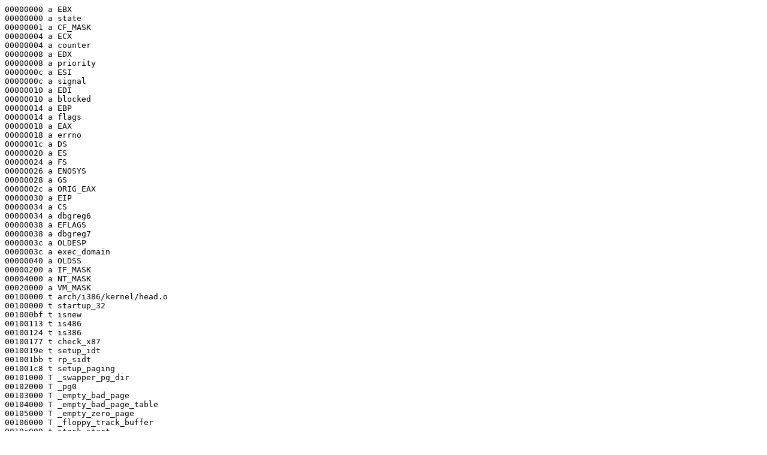

--- FILE ---
content_type: text/plain
request_url: https://mirrors.sunsite.dk/pub/mirrors/slackware/slackware-2.3/kernels/idenet.s/zSystem.map
body_size: 101927
content:
00000000 a EBX
00000000 a state
00000001 a CF_MASK
00000004 a ECX
00000004 a counter
00000008 a EDX
00000008 a priority
0000000c a ESI
0000000c a signal
00000010 a EDI
00000010 a blocked
00000014 a EBP
00000014 a flags
00000018 a EAX
00000018 a errno
0000001c a DS
00000020 a ES
00000024 a FS
00000026 a ENOSYS
00000028 a GS
0000002c a ORIG_EAX
00000030 a EIP
00000034 a CS
00000034 a dbgreg6
00000038 a EFLAGS
00000038 a dbgreg7
0000003c a OLDESP
0000003c a exec_domain
00000040 a OLDSS
00000200 a IF_MASK
00004000 a NT_MASK
00020000 a VM_MASK
00100000 t arch/i386/kernel/head.o
00100000 t startup_32
001000bf t isnew
00100113 t is486
00100124 t is386
00100177 t check_x87
0010019e t setup_idt
001001bb t rp_sidt
001001c8 t setup_paging
00101000 T _swapper_pg_dir
00102000 T _pg0
00103000 T _empty_bad_page
00104000 T _empty_bad_page_table
00105000 T _empty_zero_page
00106000 T _floppy_track_buffer
0010c000 t stack_start
0010c008 t int_msg
0010c01c t ignore_int
0010c052 t idt_descr
0010c060 T _idt
0010c862 t gdt_descr
0010c870 T _gdt
0010e8b0 t ___gnu_compiled_c
0010e8b0 t _no_halt
0010e8b0 t gcc2_compiled.
0010e8b0 t init/main.o
0010e8c0 t _no_387
0010e8f0 t _copro_timeout
0010e9d0 t _check_fpu
0010eb00 t _check_hlt
0010eb40 t _check_bugs
0010eb90 T _get_options
0010ec60 T _ramdisk_setup
0010ec80 t _checksetup
0010ed80 t _calibrate_delay
0010ef10 t _parse_options
0010f1e0 T _start_kernel
0010f360 t _printf
0010f410 T _init
0010f7a0 t ___gnu_compiled_c
0010f7a0 t gcc2_compiled.
0010f7a0 t init/version.o
0010f7f8 t ___gnu_compiled_c
0010f7f8 t arch/i386/kernel/kernel.o
0010f7f8 t gcc2_compiled.
0010f7f8 t process.o
0010f818 T _disable_hlt
0010f828 T _enable_hlt
0010f838 T _sys_idle
0010f898 T _hard_reset_now
0010f998 T _show_regs
0010fa48 T _exit_thread
0010fa88 T _flush_thread
0010fb58 T _copy_thread
0010fd88 T _dump_thread
0010feb8 T _sys_fork
0010fed8 T _sys_clone
0010fee8 T _sys_execve
0010ff44 T _sys_sigsuspend
0010ff44 t ___gnu_compiled_c
0010ff44 t gcc2_compiled.
0010ff44 t signal.o
0010ff94 T _sys_sigreturn
00110164 T _setup_frame
001102a4 T _do_signal
00110620 T _lcall7
00110620 t entry.o
00110670 t handle_bottom_half
00110690 t reschedule
001106a0 T _system_call
00110740 T ret_from_sys_call
001107e0 t signal_return
00110820 t v86_signal_return
00110860 T _divide_error
00110870 t error_code
001108d0 T _coprocessor_error
001108e0 T _device_not_available
00110920 T _debug
00110930 T _nmi
00110940 T _int3
00110950 T _overflow
00110960 T _bounds
00110970 T _invalid_op
00110980 T _coprocessor_segment_overrun
00110990 T _reserved
001109a0 T _double_fault
001109b0 T _invalid_TSS
001109c0 T _segment_not_present
001109d0 T _stack_segment
001109e0 T _general_protection
001109f0 T _alignment_check
00110a00 T _page_fault
00110a0c t ___gnu_compiled_c
00110a0c t gcc2_compiled.
00110a0c t traps.o
00110b5c T _die_if_kernel
00110e4c T _do_divide_error
00110e8c T _do_int3
00110eec T _do_overflow
00110f3c T _do_bounds
00110f8c T _do_invalid_op
00110fdc T _do_device_not_available
0011102c T _do_double_fault
0011108c T _do_coprocessor_segment_overrun
001110dc T _do_invalid_TSS
0011112c T _do_segment_not_present
0011117c T _do_stack_segment
001111cc T _do_reserved
0011121c T _do_alignment_check
0011126c T _do_general_protection
0011135c T _do_nmi
0011138c T _do_debug
0011141c T _math_error
0011149c T _do_coprocessor_error
001114ac T _math_state_restore
0011152c T _trap_init
00111880 T _disable_irq
00111880 t ___gnu_compiled_c
00111880 t gcc2_compiled.
00111880 t irq.o
001118d0 T _enable_irq
00111920 t _IRQ0_interrupt
001119a0 t _fast_IRQ0_interrupt
00111a00 t _bad_IRQ0_interrupt
00111a40 t _IRQ1_interrupt
00111ac0 t _fast_IRQ1_interrupt
00111b20 t _bad_IRQ1_interrupt
00111b60 t _IRQ2_interrupt
00111be0 t _fast_IRQ2_interrupt
00111c40 t _bad_IRQ2_interrupt
00111c80 t _IRQ3_interrupt
00111d00 t _fast_IRQ3_interrupt
00111d60 t _bad_IRQ3_interrupt
00111da0 t _IRQ4_interrupt
00111e20 t _fast_IRQ4_interrupt
00111e80 t _bad_IRQ4_interrupt
00111ec0 t _IRQ5_interrupt
00111f40 t _fast_IRQ5_interrupt
00111fa0 t _bad_IRQ5_interrupt
00111fe0 t _IRQ6_interrupt
00112060 t _fast_IRQ6_interrupt
001120c0 t _bad_IRQ6_interrupt
00112100 t _IRQ7_interrupt
00112180 t _fast_IRQ7_interrupt
001121e0 t _bad_IRQ7_interrupt
00112220 t _IRQ8_interrupt
001122a0 t _fast_IRQ8_interrupt
00112310 t _bad_IRQ8_interrupt
00112350 t _IRQ9_interrupt
001123d0 t _fast_IRQ9_interrupt
00112440 t _bad_IRQ9_interrupt
00112480 t _IRQ10_interrupt
00112500 t _fast_IRQ10_interrupt
00112570 t _bad_IRQ10_interrupt
001125b0 t _IRQ11_interrupt
00112630 t _fast_IRQ11_interrupt
001126a0 t _bad_IRQ11_interrupt
001126e0 t _IRQ12_interrupt
00112760 t _fast_IRQ12_interrupt
001127d0 t _bad_IRQ12_interrupt
00112810 t _IRQ13_interrupt
00112890 t _fast_IRQ13_interrupt
00112900 t _bad_IRQ13_interrupt
00112940 t _IRQ14_interrupt
001129c0 t _fast_IRQ14_interrupt
00112a30 t _bad_IRQ14_interrupt
00112a70 t _IRQ15_interrupt
00112af0 t _fast_IRQ15_interrupt
00112b60 t _bad_IRQ15_interrupt
00112bb0 T _get_irq_list
00112c10 T _do_IRQ
00112c40 T _do_fast_IRQ
00112c60 T _request_irq
00112de0 T _free_irq
00112ec0 t _math_error_irq
00112ee0 t _no_action
00112ef0 T _probe_irq_on
00112fa0 T _probe_irq_off
00113080 T _init_IRQ
00113140 t ___gnu_compiled_c
00113140 t gcc2_compiled.
00113140 t vm86.o
00113170 T _save_v86_state
00113250 t _mark_screen_rdonly
001132d0 T _sys_vm86
00113450 t _do_int
001135a0 T _handle_vm86_debug
001135e0 T _handle_vm86_fault
001139dc t ___gnu_compiled_c
001139dc t bios32.o
001139dc t gcc2_compiled.
0011407c t _bios32_service
0011422c t _pcibios_init
0011431c T _pcibios_present
0011432c T _pcibios_find_class
0011438c T _pcibios_find_device
001143fc T _pcibios_read_config_byte
0011443c T _pcibios_read_config_word
0011447c T _pcibios_read_config_dword
001144bc T _pcibios_write_config_byte
001144fc T _pcibios_write_config_word
0011453c T _pcibios_write_config_dword
001145dc T _NCR53c810_test
0011472c T _pcibios_strerror
001147bc T _multi_function
001147ec T _interrupt_decode
0011482c T _bist_probe
0011485c T _revision_decode
0011488c T _class_decode
001148dc T _device_decode
0011495c T _vendor_decode
001149ac T _probe_devices
00114a4c T _probe_pci
00114b2c T _add_pci_resource
00114cac T _get_pci_list
00114f3c T _bios32_init
00115040 t ___gnu_compiled_c
00115040 t gcc2_compiled.
00115040 t ptrace.o
001150a0 t _get_long
00115160 t _put_long
00115250 t _find_extend_vma
001152d0 t _read_long
001153c0 t _write_long
00115530 T _sys_ptrace
00115c10 T _syscall_trace
00115c70 t ___gnu_compiled_c
00115c70 t _set_bitmap
00115c70 t gcc2_compiled.
00115c70 t ioport.o
00115d30 T _sys_ioperm
00115db0 T _sys_iopl
00115e08 t ___gnu_compiled_c
00115e08 t _read_ldt
00115e08 t gcc2_compiled.
00115e08 t ldt.o
00115e98 t _write_ldt
001160b8 T _sys_modify_ldt
001160f0 t ___gnu_compiled_c
001160f0 t gcc2_compiled.
001160f0 t setup.o
00116120 T _setup_arch
00116310 t ___gnu_compiled_c
00116310 t arch/i386/mm/mm.o
00116310 t gcc2_compiled.
00116310 t init.o
00116330 T ___bad_pagetable
00116350 T ___bad_page
00116380 T ___zero_page
00116400 T _show_mem
001164e0 T _paging_init
001165d0 T _mem_init
00116750 T _si_meminfo
001167c8 t ___gnu_compiled_c
001167c8 t fault.o
001167c8 t gcc2_compiled.
00116908 T _do_page_fault
00116b58 t ___gnu_compiled_c
00116b58 t gcc2_compiled.
00116b58 t kernel/kernel.o
00116b58 t ksyms.o
001175cc t ___gnu_compiled_c
001175cc t gcc2_compiled.
001175cc t sched.o
0011760c T _schedule
0011784c T _sys_pause
001178bc T _wake_up
0011795c T _wake_up_interruptible
001179ec T ___down
00117adc T _interruptible_sleep_on
00117bac T _sleep_on
00117cac T _add_timer
00117d4c T _del_timer
00117dcc t _count_active_tasks
00117e6c t _second_overflow
0011807c t _timer_bh
0011811c T _tqueue_bh
0011816c T _immediate_bh
001181bc t _do_timer
0011868c T _sys_alarm
001186ec T _sys_getpid
0011870c T _sys_getppid
0011872c T _sys_getuid
0011874c T _sys_geteuid
0011876c T _sys_getgid
0011878c T _sys_getegid
001187ac T _sys_nice
0011885c t _show_task
00118a5c T _show_state
00118acc T _sched_init
00118b48 t ___gnu_compiled_c
00118b48 t dma.o
00118b48 t gcc2_compiled.
00118b68 T _get_dma_list
00118bb8 T _request_dma
00118c38 T _free_dma
00118c7c t ___gnu_compiled_c
00118c7c t _find_empty_process
00118c7c t fork.o
00118c7c t gcc2_compiled.
00118d7c t _copy_fd
00118dec t _dup_mmap
00118ecc t _copy_files
00118f2c t _copy_mm
00118fac t _copy_fs
00118fec T _do_fork
001192f0 t ___gnu_compiled_c
001192f0 t exec_domain.o
001192f0 t gcc2_compiled.
00119300 t _no_lcall7
00119350 T _lookup_exec_domain
001193a0 T _register_exec_domain
001193f0 T _unregister_exec_domain
00119430 T _sys_personality
001194b0 t ___gnu_compiled_c
001194b0 t gcc2_compiled.
001194b0 t panic.o
001194f0 T _panic
00119550 T _sys_syslog
00119550 t ___gnu_compiled_c
00119550 t gcc2_compiled.
00119550 t printk.o
001197a0 T _printk
001198e0 T _register_console
00119980 T _sys_ni_syscall
00119980 t ___gnu_compiled_c
00119980 t gcc2_compiled.
00119980 t sys.o
00119990 t _proc_sel
00119a50 T _sys_setpriority
00119b40 T _sys_getpriority
00119bb0 T _sys_profil
00119bc0 T _sys_ftime
00119bd0 T _sys_break
00119be0 T _sys_stty
00119bf0 T _sys_gtty
00119c00 T _sys_prof
00119c20 T _sys_reboot
00119ce0 T _ctrl_alt_del
00119d10 T _sys_setregid
00119e00 T _sys_setgid
00119e90 T _sys_acct
00119ea0 T _sys_phys
00119eb0 T _sys_lock
00119ec0 T _sys_mpx
00119ed0 T _sys_ulimit
00119ee0 T _sys_old_syscall
00119ef0 T _sys_setreuid
00119fe0 T _sys_setuid
0011a070 T _sys_setfsuid
0011a0c0 T _sys_setfsgid
0011a110 T _sys_times
0011a160 T _sys_brk
0011a2c0 T _sys_setpgid
0011a3e0 T _sys_getpgid
0011a430 T _sys_getpgrp
0011a440 T _sys_setsid
0011a4a0 T _sys_getgroups
0011a500 T _sys_setgroups
0011a580 T _in_group_p
0011a5d0 T _sys_newuname
0011a620 T _sys_uname
0011a6e0 T _sys_olduname
0011a7b0 T _sys_sethostname
0011a820 T _sys_setdomainname
0011a890 T _sys_getrlimit
0011a900 T _sys_setrlimit
0011a9d0 T _getrusage
0011ad80 T _sys_getrusage
0011adc0 T _sys_umask
0011ade0 t ___gnu_compiled_c
0011ade0 t gcc2_compiled.
0011ade0 t module.o
0011adf0 T _init_modules
0011ae50 T _rename_module_symbol
0011aed0 T _sys_create_module
0011b090 T _sys_init_module
0011b3e0 T _sys_delete_module
0011b490 T _sys_get_kernel_syms
0011b5f0 t _get_mod_name
0011b620 t _find_module
0011b660 t _drop_refs
0011b6c0 t _free_modules
0011b7a0 T _get_module_list
0011b920 T _get_ksyms_list
0011ba90 T _register_symtab
0011bcf0 t ___gnu_compiled_c
0011bcf0 t _generate
0011bcf0 t exit.o
0011bcf0 t gcc2_compiled.
0011bd60 T _send_sig
0011be30 T _notify_parent
0011bef0 T _release
0011c020 T _bad_task_ptr
0011c2d0 T _audit_ptree
0011c570 T _session_of_pgrp
0011c5c0 T _kill_pg
0011c650 T _kill_sl
0011c6e0 T _kill_proc
0011c740 T _sys_kill
0011c800 T _is_orphaned_pgrp
0011c870 t _has_stopped_jobs
0011c8b0 t _forget_original_parent
0011c900 t _exit_files
0011c930 t _exit_fs
0011c990 T _do_exit
0011cc10 T _sys_exit
0011cc20 T _sys_wait4
0011d000 T _sys_waitpid
0011d020 T _sys_sigprocmask
0011d020 t ___gnu_compiled_c
0011d020 t gcc2_compiled.
0011d020 t signal.o
0011d0e0 T _sys_sgetmask
0011d0f0 T _sys_ssetmask
0011d110 T _sys_sigpending
0011d140 t _check_pending
0011d1a0 T _sys_signal
0011d260 T _sys_sigaction
0011d390 t ___gnu_compiled_c
0011d390 t _tvtojiffies
0011d390 t gcc2_compiled.
0011d390 t itimer.o
0011d3d0 t _jiffiestotv
0011d430 T __getitimer
0011d4f0 T _sys_getitimer
0011d550 T __setitimer
0011d640 T _sys_setitimer
0011d700 T _sys_sysinfo
0011d700 t ___gnu_compiled_c
0011d700 t gcc2_compiled.
0011d700 t info.o
0011d7c8 T _time_init
0011d7c8 t ___gnu_compiled_c
0011d7c8 t gcc2_compiled.
0011d7c8 t time.o
0011d9e8 T _sys_time
0011da18 T _sys_stime
0011da98 T _do_gettimeofday
0011db58 T _sys_gettimeofday
0011dbc8 T _sys_settimeofday
0011dd88 T _sys_adjtimex
0011e028 T _set_rtc_mmss
0011e1c8 T _queue_task_irq
0011e1c8 t ___gnu_compiled_c
0011e1c8 t gcc2_compiled.
0011e1c8 t softirq.o
0011e1e8 T _queue_task_irq_off
0011e208 T _queue_task
0011e238 T _run_task_queue
0011e2a8 T _do_bottom_half
0011e320 t ___gnu_compiled_c
0011e320 t gcc2_compiled.
0011e320 t resource.o
0011e350 T _get_ioport_list
0011e3c0 t _find_gap
0011e430 T _request_region
0011e4c0 T _snarf_region
0011e4e0 T _release_region
0011e520 T _check_region
0011e550 T _reserve_setup
0011e588 t ___gnu_compiled_c
0011e588 t gcc2_compiled.
0011e588 t memory.o
0011e588 t mm/mm.o
0011e5c8 T _oom
0011e6b8 T _clear_page_tables
0011e978 T _free_page_tables
0011eb48 T _clone_page_tables
0011ec18 T _copy_page_tables
0011efd8 T _unmap_page_range
0011f198 T _zeromap_page_range
0011f408 T _remap_page_range
0011f758 t _put_page
0011f818 T _put_dirty_page
0011fa58 T _do_wp_page
0011fc48 T _verify_area
0011fde8 t _try_to_share
001200f8 t _share_page
00120218 T _do_no_page
001205f8 T _handle_mm_fault
00120794 t ___gnu_compiled_c
00120794 t gcc2_compiled.
00120794 t swap.o
00120814 t _add_to_swap_cache
00120884 t _init_swap_cache
001209c4 T _rw_swap_page
00120c14 T _get_swap_page
00120d24 T _swap_duplicate
00120e34 T _swap_free
00120ef4 T _swap_in
00121074 t _swap_out_vma
00121414 t _swap_out_process
00121494 t _swap_out
00121604 t _try_to_free_page
001216e4 T _free_pages
001218a4 T ___get_free_pages
00121a34 T ___get_dma_pages
00121ac4 T _show_free_areas
00121bc4 t _unuse_vma
00121df4 t _unuse_process
00121e54 t _try_to_unuse
00121ef4 T _sys_swapoff
00122174 T _sys_swapon
00122564 T _si_swapinfo
001225f4 T _free_area_init
001226e0 t ___gnu_compiled_c
001226e0 t gcc2_compiled.
001226e0 t mmap.o
00122700 T _do_mmap
00122980 T _get_unmapped_area
00122a00 T _sys_mmap
00122a90 T _find_vma
00122af0 T _find_vma_intersection
00122bb0 t _avl_neighbours
00122c90 t _avl_rebalance
00122e20 t _avl_insert
00122ea0 t _avl_insert_neighbours
00122f80 t _avl_remove
001230b0 T _unmap_fixup
00123290 T _sys_munmap
001232b0 T _do_munmap
00123440 T _build_mmap_avl
00123480 T _exit_mmap
00123520 T _insert_vm_struct
001235f0 T _remove_shared_vm_struct
00123640 T _merge_segments
00123780 t _anon_map
001237b8 t ___gnu_compiled_c
001237b8 t filemap.o
001237b8 t gcc2_compiled.
001237d8 t _filemap_nopage
00123888 t _filemap_sync_page
00123958 t _filemap_sync
00123b58 t _filemap_unmap
00123b78 t _filemap_close
00123bc8 T _filemap_swapout
00123c18 T _generic_mmap
00123ce8 t ___gnu_compiled_c
00123ce8 t gcc2_compiled.
00123ce8 t mprotect.o
00123d58 t _change_protection
00123ea8 t _mprotect_fixup
00124118 T _sys_mprotect
00124248 t ___gnu_compiled_c
00124248 t gcc2_compiled.
00124248 t kmalloc.o
001242b8 T _kmalloc_init
00124328 T _get_order
001245b8 T _kmalloc
00124928 T _kfree_s
00124ab4 t ___gnu_compiled_c
00124ab4 t gcc2_compiled.
00124ab4 t vmalloc.o
00124b44 t _free_area_pages
00124d04 t _alloc_area_pages
00124fd4 T _vfree
00125054 T _vmalloc
00125124 T _vread
001251b0 T _sys_ustat
001251b0 t ___gnu_compiled_c
001251b0 t fs/fs.o
001251b0 t gcc2_compiled.
001251b0 t open.o
001251c0 T _sys_statfs
00125250 T _sys_fstatfs
001252d0 T _sys_truncate
00125430 T _sys_ftruncate
00125500 T _sys_utime
00125610 T _sys_access
001256c0 T _sys_chdir
00125780 T _sys_fchdir
00125830 T _sys_chroot
001258e0 T _sys_fchmod
00125990 T _sys_chmod
00125a60 T _sys_fchown
00125b70 T _sys_chown
00125c90 T _do_open
00125e60 T _sys_open
00125ec0 T _sys_creat
00125f00 T _close_fp
00125f90 T _sys_close
00126000 T _sys_vhangup
00126040 T _sys_readdir
00126040 t ___gnu_compiled_c
00126040 t gcc2_compiled.
00126040 t read_write.o
001260d0 T _sys_lseek
00126200 T _sys_llseek
001263e0 T _sys_read
00126490 T _sys_write
00126578 t ___gnu_compiled_c
00126578 t _insert_inode_free
00126578 t gcc2_compiled.
00126578 t inode.o
001265a8 t _remove_inode_free
001265f8 T _insert_inode_hash
00126658 t _remove_inode_hash
001266d8 t _put_last_free
00126708 T _grow_inodes
00126788 T _inode_init
001267a8 T _clear_inode
001267f8 T _fs_may_mount
00126858 T _fs_may_umount
001268b8 T _fs_may_remount_ro
00126928 t _write_inode
00126998 t _read_inode
001269e8 T _inode_change_ok
00126ae8 T _inode_setattr
00126b78 T _notify_change
00126bd8 T _bmap
00126c38 T _invalidate_inodes
00126cc8 T _sync_inodes
00126db8 T _iput
00126f28 T _get_empty_inode
00127068 T _get_pipe_inode
00127178 T ___iget
00127308 t ___wait_on_inode
001273d0 t ___gnu_compiled_c
001273d0 t devices.o
001273d0 t gcc2_compiled.
00127400 T _get_device_list
001274a0 T _get_blkfops
001274d0 T _get_chrfops
00127500 T _register_chrdev
001275b0 T _register_blkdev
00127660 T _unregister_chrdev
001276e0 T _unregister_blkdev
00127790 T _check_disk_change
00127840 T _blkdev_open
001278a0 T _chrdev_open
001278f4 t ___gnu_compiled_c
001278f4 t _insert_file_free
001278f4 t file_table.o
001278f4 t gcc2_compiled.
00127924 t _remove_file_free
00127974 t _put_last_free
001279a4 T _grow_files
00127a14 T _file_table_init
00127a24 T _get_empty_filp
00127aa4 T ___wait_on_buffer
00127aa4 t ___gnu_compiled_c
00127aa4 t buffer.o
00127aa4 t gcc2_compiled.
00127bf4 t _sync_buffers
00127de4 T _sync_dev
00127e14 T _fsync_dev
00127e44 T _sys_sync
00127e54 T _file_fsync
00127e74 T _sys_fsync
00127ef4 T _invalidate_buffers
00128064 t _find_buffer
001280e4 T _get_hash_table
00128184 T _set_blocksize
00128404 T _refill_freelist
00128994 T _getblk
00128dc4 T _set_writetime
00128e34 T _refile_buffer
00129274 T _brelse
00129304 T _bread
001293b4 T _breada
00129554 t _put_unused_buffer_head
00129594 t _get_more_buffer_heads
001295f4 t _get_unused_buffer_head
00129644 t _create_buffers
001296d4 t _read_buffers
00129754 t _try_to_align
00129784 t _check_aligned
001298c4 t _try_to_load_aligned
00129bd4 T _bread_page
00129d64 t _grow_buffers
00129e74 t _try_to_free
0012a124 t _maybe_shrink_lav_buffers
0012a214 T _shrink_buffers
0012a264 t _shrink_specific_buffers
0012a524 T _show_buffers
0012a694 t _reassign_cluster
0012aae4 t _try_to_generate_cluster
0012ae64 T _generate_cluster
0012afa4 T _buffer_init
0012b0c4 t _wakeup_bdflush
0012b124 T _sync_old_buffers
0012b274 T _sys_bdflush
0012b528 T _register_filesystem
0012b528 t ___gnu_compiled_c
0012b528 t gcc2_compiled.
0012b528 t super.o
0012b5a8 T _unregister_filesystem
0012b5e8 t _fs_index
0012b688 t _fs_name
0012b718 t _fs_maxindex
0012b738 T _sys_sysfs
0012b7b8 T _get_filesystem_list
0012b818 T _get_fs_type
0012b868 T ___wait_on_super
0012b938 T _sync_supers
0012b9b8 t _get_super
0012ba88 T _put_super
0012bb38 t _read_super
0012bc58 t _get_unnamed_dev
0012bcb8 t _put_unnamed_dev
0012bd28 t _do_umount
0012be58 T _sys_umount
0012c008 t _do_mount
0012c118 t _do_remount_sb
0012c1b8 t _do_remount
0012c238 t _copy_mount_options
0012c2e8 T _sys_mount
0012c6b8 T _mount_root
0012c848 T _block_write
0012c848 t ___gnu_compiled_c
0012c848 t block_dev.o
0012c848 t gcc2_compiled.
0012cea8 T _block_read
0012d4b8 T _block_fsync
0012d4d0 t ___gnu_compiled_c
0012d4d0 t gcc2_compiled.
0012d4d0 t stat.o
0012d510 t _cp_old_stat
0012d5c0 t _cp_new_stat
0012d6c0 T _sys_stat
0012d720 T _sys_newstat
0012d780 T _sys_lstat
0012d7e0 T _sys_newlstat
0012d840 T _sys_fstat
0012d8b0 T _sys_newfstat
0012d920 T _sys_readlink
0012d9c8 t ___gnu_compiled_c
0012d9c8 t exec.o
0012d9c8 t gcc2_compiled.
0012d9e8 T _register_binfmt
0012da38 T _unregister_binfmt
0012da68 T _open_inode
0012db68 t _aout_core_dump
0012df08 T _sys_uselib
0012df98 T _create_tables
0012e0d8 t _count
0012e148 T _copy_strings
0012e2d8 T _setup_arg_pages
0012e338 T _read_exec
0012e478 T _flush_old_exec
0012e5e8 T _do_execve
0012ec08 t _set_brk
0012ecc8 t _load_aout_binary
0012f208 t _load_aout_library
0012f39c t ___gnu_compiled_c
0012f39c t _pipe_read
0012f39c t gcc2_compiled.
0012f39c t pipe.o
0012f50c t _pipe_write
0012f6dc t _pipe_lseek
0012f6ec t _pipe_readdir
0012f6fc t _bad_pipe_rw
0012f70c t _pipe_ioctl
0012f75c t _pipe_select
0012f92c t _fifo_select
0012fafc t _connect_read
0012fb9c t _connect_select
0012fd5c t _pipe_read_release
0012fd7c t _pipe_write_release
0012fd9c t _pipe_rdwr_release
0012fdbc T _sys_pipe
0012ff80 T _getname
0012ff80 t ___gnu_compiled_c
0012ff80 t gcc2_compiled.
0012ff80 t namei.o
001300b0 T _putname
001300c0 T _permission
00130180 T _get_write_access
001301f0 T _put_write_access
00130200 T _lookup
00130310 T _follow_link
00130390 t _dir_namei
001304d0 t __namei
001305a0 T _lnamei
001305f0 T _namei
00130640 T _open_namei
00130a70 T _do_mknod
00130be0 T _sys_mknod
00130ce0 t _do_mkdir
00130e40 T _sys_mkdir
00130e90 t _do_rmdir
00130fa0 T _sys_rmdir
00130fe0 t _do_unlink
001310f0 T _sys_unlink
00131130 t _do_symlink
00131280 T _sys_symlink
001312f0 t _do_link
001314a0 T _sys_link
00131530 t _do_rename
001317a0 T _sys_rename
00131808 t ___gnu_compiled_c
00131808 t _dupfd
00131808 t fcntl.o
00131808 t gcc2_compiled.
001318a8 T _sys_dup2
00131918 T _sys_dup
00131928 T _sys_fcntl
00131c28 T _kill_fasync
00131c98 t ___gnu_compiled_c
00131c98 t _file_ioctl
00131c98 t gcc2_compiled.
00131c98 t ioctl.o
00131dd8 T _sys_ioctl
00131f30 t ___gnu_compiled_c
00131f30 t _free_wait
00131f30 t gcc2_compiled.
00131f30 t select.o
00131fa0 t _check
00132030 t _do_select
001322f0 t ___get_fd_set
00132350 t ___set_fd_set
00132380 T _sys_select
0013264c t ___gnu_compiled_c
0013264c t _fifo_open
0013264c t fifo.o
0013264c t gcc2_compiled.
0013296c T _init_fifo
001329d0 T _fcntl_getlk
001329d0 t ___gnu_compiled_c
001329d0 t gcc2_compiled.
001329d0 t locks.o
00132b20 T _fcntl_setlk
00132d30 T _locks_deadlocked
00132db0 T _fcntl_remove_locks
00132e00 t _copy_flock
00132ed0 t _conflict
00132f40 t _overlap
00132f70 t _lock_it
00133170 t _alloc_lock
001331f0 t _free_lock
00133240 t ___gnu_compiled_c
00133240 t filesystems.o
00133240 t gcc2_compiled.
001332f0 T _sys_setup
00133368 t ___gnu_compiled_c
00133368 t _find_entry
00133368 t dcache.o
00133368 t gcc2_compiled.
001333e8 T _dcache_lookup
00133548 T _dcache_add
001336b8 T _name_cache_init
00133750 t ___gnu_compiled_c
00133750 t binfmt_elf.o
00133750 t gcc2_compiled.
00133770 t _padzero
001337b0 T _create_elf_tables
001339f0 t _load_elf_interp
00133c50 t _load_aout_interp
00133dc0 t _load_elf_binary
00134890 t _load_elf_library
00134b00 t ___gnu_compiled_c
00134b00 t _move_addr_to_kernel
00134b00 t gcc2_compiled.
00134b00 t net/net.o
00134b00 t socket.o
00134b70 t _move_addr_to_user
00134c00 t _get_fd
00134cc0 T _socki_lookup
00134cd0 T _sock_alloc
00134d80 T _sock_release
00134e20 t _sock_lseek
00134e60 t _sock_read
00134f30 t _sock_write
00134fd0 t _sock_readdir
00135010 t _sock_ioctl
00135090 t _sock_select
00135130 t _sock_close
00135180 t _sock_fasync
00135270 T _sock_wake_async
00135300 T _sock_awaitconn
00135420 t _sock_socket
00135520 t _sock_socketpair
001356b0 t _sock_bind
00135780 t _sock_listen
00135840 t _sock_accept
001359f0 t _sock_connect
00135b20 t _sock_getsockname
00135bf0 t _sock_getpeername
00135cc0 t _sock_send
00135d80 t _sock_sendto
00135eb0 t _sock_recv
00135f80 t _sock_recvfrom
001360c0 t _sock_setsockopt
00136140 t _sock_getsockopt
001361e0 t _sock_shutdown
00136250 T _sock_fcntl
001362a0 T _sys_socketcall
001366d0 T _sock_register
00136710 T _sock_unregister
00136760 T _proto_init
001367c0 T _sock_init
00136820 T _socket_get_info
00136874 t ___gnu_compiled_c
00136874 t gcc2_compiled.
00136874 t protocols.o
00136880 T _sock_setsockopt
00136880 t ___gnu_compiled_c
00136880 t gcc2_compiled.
00136880 t inet.o
00136880 t sock.o
00136ae0 T _sock_getsockopt
00136d00 T _sock_wmalloc
00136d70 T _sock_rmalloc
00136de0 T _sock_rspace
00136e60 T _sock_wspace
00136eb0 T _sock_wfree
00136ef0 T _sock_rfree
00136f20 T _sock_alloc_send_skb
00137030 T _sock_queue_rcv_skb
001370b0 T _release_sock
001371a8 T _eth_setup
001371a8 t ___gnu_compiled_c
001371a8 t eth.o
001371a8 t gcc2_compiled.
00137228 T _eth_header
00137368 T _eth_rebuild_header
001373e8 T _eth_type_trans
001374a8 T _dev_add_pack
001374a8 t ___gnu_compiled_c
001374a8 t dev.o
001374a8 t gcc2_compiled.
001374c8 T _dev_remove_pack
00137508 T _dev_get
00137558 T _dev_open
001375b8 T _dev_close
00137688 T _register_netdevice_notifier
001376c8 T _unregister_netdevice_notifier
00137778 T _dev_queue_xmit
00137988 T _netif_rx
00137a88 T _dev_rint
00137bd8 T _dev_transmit
00137c08 T _in_net_bh
00137c28 T _net_bh
00137d78 T _dev_tint
00137e08 t _dev_ifconf
00137f58 t _sprintf_stats
00138068 T _dev_get_info
00138138 t _dev_ifsioc
00138768 T _dev_ioctl
00138988 T _dev_init
001389e8 t ___gnu_compiled_c
001389e8 t dev_mcast.o
001389e8 t gcc2_compiled.
00138a28 T _dev_mc_upload
00138b58 T _dev_mc_delete
00138be8 T _dev_mc_add
00138cc8 T _dev_mc_discard
00138cf8 t ___gnu_compiled_c
00138cf8 t gcc2_compiled.
00138cf8 t skbuff.o
00138df8 T _show_net_buffers
00138f18 T _kfree_skb
00139098 T _alloc_skb
00139198 T _kfree_skbmem
001391d8 T _skb_clone
001392e8 T _skb_device_lock
00139348 T _skb_device_unlock
00139378 T _dev_kfree_skb
001393d8 T _skb_device_locked
001393f0 T _skb_recv_datagram
001393f0 t ___gnu_compiled_c
001393f0 t datagram.o
001393f0 t gcc2_compiled.
00139630 T _skb_free_datagram
00139670 T _skb_copy_datagram
001396b0 T _datagram_select
00139808 t ___gnu_compiled_c
00139808 t gcc2_compiled.
00139808 t utils.o
00139818 T _in_ntoa
00139848 T _in_aton
00139898 t ___gnu_compiled_c
00139898 t _rt_del
00139898 t gcc2_compiled.
00139898 t route.o
00139938 T _ip_rt_flush
00139998 t _guess_mask
00139a18 T _ip_rt_add
00139c48 t _rt_new
00139e28 t _rt_kill
00139ef8 T _rt_get_info
00139fa8 T _ip_rt_route
0013a028 T _ip_rt_local
0013a0c8 t _ip_get_old_rtent
0013a188 T _ip_rt_ioctl
0013a2a8 t ___gnu_compiled_c
0013a2a8 t gcc2_compiled.
0013a2a8 t proc.o
0013a338 t _get__netinfo
0013a518 T _tcp_get_info
0013a548 T _udp_get_info
0013a578 T _raw_get_info
0013a628 T _afinet_get_info
0013aad8 T _snmp_get_info
0013acd0 T _delete_timer
0013acd0 t ___gnu_compiled_c
0013acd0 t gcc2_compiled.
0013acd0 t timer.o
0013ad00 T _reset_timer
0013ad90 T _net_timer
0013af18 t ___gnu_compiled_c
0013af18 t gcc2_compiled.
0013af18 t protocol.o
0013af28 T _inet_get_protocol
0013af58 T _inet_add_protocol
0013afa8 T _inet_del_protocol
0013b02c t ___gnu_compiled_c
0013b02c t _min
0013b02c t gcc2_compiled.
0013b02c t packet.o
0013b06c T _packet_rcv
0013b13c t _packet_sendto
0013b25c t _packet_write
0013b28c t _packet_close
0013b2cc t _packet_init
0013b32c T _packet_recvfrom
0013b40c T _packet_read
0013b438 t ___gnu_compiled_c
0013b438 t _arp_check_expire
0013b438 t arp.o
0013b438 t gcc2_compiled.
0013b4d8 t _arp_release_entry
0013b548 T _arp_device_event
0013b5f8 T _arp_send
0013b7d8 t _arp_expire_request
0013b988 t _arp_send_q
0013baa8 T _arp_destroy
0013bb78 T _arp_rcv
0013bef8 T _arp_find
0013c238 T _arp_get_info
0013c3d8 t _arp_lookup
0013c468 t _arp_req_set
0013c678 t _arp_req_get
0013c758 T _arp_ioctl
0013c898 T _arp_init
0013c8c4 T _ip_ioctl
0013c8c4 t ___gnu_compiled_c
0013c8c4 t gcc2_compiled.
0013c8c4 t ip.o
0013c8d4 t _strict_route
0013c8e4 t _loose_route
0013c8f4 T _ip_route_check
0013c904 t _ip_send
0013c954 T _ip_build_header
0013cae4 t _do_options
0013cb34 T _ip_compute_csum
0013cbb4 T _ip_send_check
0013cc24 t _ip_frag_create
0013cc94 t _ip_find
0013ccf4 t _ip_free
0013cd94 t _ip_expire
0013cdf4 t _ip_create
0013cfa4 t _ip_done
0013d034 t _ip_glue
0013d234 t _ip_defrag
0013d4d4 T _ip_fragment
0013d754 T _ip_rcv
0013db64 t _ip_loopback
0013dca4 T _ip_queue_xmit
0013deb4 T _ip_setsockopt
0013df74 T _ip_getsockopt
0013e034 t _ip_rt_event
0013e054 T _ip_init
0013e078 T _raw_err
0013e078 t ___gnu_compiled_c
0013e078 t gcc2_compiled.
0013e078 t raw.o
0013e0a8 T _raw_rcv
0013e138 t _raw_sendto
0013e388 t _raw_write
0013e3b8 t _raw_close
0013e3c8 t _raw_init
0013e3d8 T _raw_recvfrom
0013e4b8 T _raw_read
0013e4e8 T _icmp_send
0013e4e8 t ___gnu_compiled_c
0013e4e8 t gcc2_compiled.
0013e4e8 t icmp.o
0013e858 t _icmp_unreach
0013e9a8 t _icmp_redirect
0013ea78 t _icmp_echo
0013ec28 t _icmp_timestamp
0013ee28 t _icmp_info
0013ee78 t _icmp_address
0013efc8 T _icmp_rcv
0013f258 T _icmp_ioctl
0013f260 T _tcp_select_window
0013f260 t ___gnu_compiled_c
0013f260 t gcc2_compiled.
0013f260 t tcp.o
0013f2d0 t _tcp_find_established
0013f330 t _tcp_dequeue_established
0013f380 t _tcp_close_pending
0013f3f0 t _tcp_time_wait
0013f440 T _tcp_do_retransmit
0013f5a0 t _reset_xmit_timer
0013f5f0 T _tcp_retransmit_time
0013f650 t _tcp_retransmit
0013f6a0 t _tcp_write_timeout
0013f7c0 t _retransmit_timer
0013f940 T _tcp_err
0013fa70 t _tcp_readable
0013fb70 t _tcp_listen_select
0013fc30 t _tcp_select
0013fde0 T _tcp_ioctl
0013fef0 T _tcp_check
0013ffb0 T _tcp_send_check
00140070 t _tcp_send_skb
00140260 T _tcp_dequeue_partial
00140290 t _tcp_send_partial
001402d0 T _tcp_enqueue_partial
00140350 t _tcp_send_ack
00140620 t _tcp_write
00140dd0 t _tcp_sendto
00140e80 t _tcp_read_wakeup
00141070 t _cleanup_rbuf
00141210 t _tcp_read_urg
001412f0 t _tcp_read
00141750 t _tcp_close_state
001418b0 t _tcp_send_fin
00141b70 T _tcp_shutdown
00141c10 t _tcp_recvfrom
00141c80 t _tcp_reset
00141e10 t _tcp_options
00141f20 t _tcp_conn_request
00142630 t _tcp_close
00142750 t _tcp_write_xmit
00142950 t _tcp_fin
00142c00 t _tcp_check_urg
00142c70 t _tcp_accept
00142d40 t _tcp_connect
00143180 t _tcp_std_reset
00143250 T _tcp_rcv
00145530 t _tcp_write_wakeup
001456e0 T _tcp_send_probe0
00145750 T _tcp_setsockopt
001457f0 T _tcp_getsockopt
001458a4 T _udp_err
001458a4 t ___gnu_compiled_c
001458a4 t gcc2_compiled.
001458a4 t udp.o
00145904 t _udp_check
001459b4 t _udp_send_check
00145a04 t _udp_send
00145bb4 t _udp_sendto
00145ca4 t _udp_write
00145cd4 T _udp_ioctl
00145db4 T _udp_recvfrom
00145e74 T _udp_read
00145ea4 T _udp_connect
00145f84 t _udp_close
00146004 T _udp_rcv
001461c4 t _udp_deliver
0014624c T _ip_get_mask
0014624c t ___gnu_compiled_c
0014624c t devinet.o
0014624c t gcc2_compiled.
001462bc T _ip_chk_addr
001463cc T _ip_my_addr
001463fc T _ip_dev_check
00146460 t ___gnu_compiled_c
00146460 t _sk_inuse
00146460 t af_inet.o
00146460 t gcc2_compiled.
001464a0 T _get_new_socknum
001465b0 T _put_sock
001466e0 t _remove_sock
00146780 T _destroy_sock
00146a00 t _inet_fcntl
00146a80 t _inet_setsockopt
00146af0 t _inet_getsockopt
00146b60 t _inet_autobind
00146bd0 t _inet_listen
00146c30 t _def_callback1
00146c50 t _def_callback2
00146c80 t _def_callback3
00146cb0 t _inet_create
00147180 t _inet_dup
001471a0 t _inet_release
001472d0 t _inet_bind
00147480 t _inet_error
001474a0 t _inet_connect
001476f0 t _inet_socketpair
00147730 t _inet_accept
001478e0 t _inet_getname
001479a0 t _inet_recvfrom
00147a40 t _inet_recv
00147a70 t _inet_read
00147af0 t _inet_send
00147b90 t _inet_write
00147bc0 t _inet_sendto
00147c90 t _inet_shutdown
00147d40 t _inet_select
00147d80 t _inet_ioctl
001480b0 T _get_sock
001481a0 T _get_sock_raw
00148260 T _inet_proto_init
00148360 T _check_ipfw_struct
00148360 t ___gnu_compiled_c
00148360 t ___gnu_compiled_c
00148360 t gcc2_compiled.
00148360 t gcc2_compiled.
00148360 t igmp.o
00148360 t ip_fw.o
001483b8 t ___gnu_compiled_c
001483b8 t _unix_lock
001483b8 t gcc2_compiled.
001483b8 t sock.o
001483b8 t unix.o
001483f8 t _unix_unlock
00148418 t _unix_proto_listen
00148428 t _unix_proto_setsockopt
00148438 t _unix_proto_getsockopt
00148448 t _unix_proto_sendto
00148458 t _unix_proto_recvfrom
00148468 t _unix_proto_shutdown
00148478 t _unix_proto_send
001484b8 t _unix_proto_recv
001484f8 t _unix_data_lookup
00148568 t _unix_data_alloc
001485e8 t _unix_data_deref
00148678 t _unix_proto_create
00148738 t _unix_proto_dup
00148778 t _unix_proto_release
00148818 t _unix_proto_bind
00148948 t _unix_proto_connect
00148af8 t _unix_proto_socketpair
00148b28 t _unix_proto_accept
00148c28 t _unix_proto_getname
00148cb8 t _unix_proto_read
00148eb8 t _unix_proto_write
00149118 t _unix_proto_select
001492e8 t _unix_proto_ioctl
001493c8 T _unix_proto_init
001493fc t ___gnu_compiled_c
001493fc t gcc2_compiled.
001493fc t proc.o
0014945c T _unix_get_info
001495b0 T _ipc_init
001495b0 t ___gnu_compiled_c
001495b0 t gcc2_compiled.
001495b0 t ipc/ipc.o
001495b0 t util.o
001495c0 T _ipcperms
00149670 T _sys_ipc
001499b0 T _msg_init
001499b0 t ___gnu_compiled_c
001499b0 t gcc2_compiled.
001499b0 t msg.o
00149a10 T _sys_msgsnd
00149c90 T _sys_msgrcv
00149f90 t _findkey
0014a000 t _newque
0014a150 T _sys_msgget
0014a220 t _freeque
0014a2f0 T _sys_msgctl
0014a7c0 T _sem_init
0014a7c0 t ___gnu_compiled_c
0014a7c0 t gcc2_compiled.
0014a7c0 t sem.o
0014a810 t _findkey
0014a880 t _newary
0014a9f0 T _sys_semget
0014aae0 t _try_semop
0014abc0 t _do_semop
0014ac60 t _update_queue
0014acf0 t _count_semncnt
0014ad50 t _count_semzcnt
0014adb0 t _freeary
0014ae60 T _sys_semctl
0014b720 T _sys_semop
0014bb50 T _sem_exit
0014bcd8 t ___gnu_compiled_c
0014bcd8 t gcc2_compiled.
0014bcd8 t shm.o
0014bcf8 T _shm_init
0014bd58 t _findkey
0014bdc8 t _newseg
0014bfa8 T _sys_shmget
0014c118 t _killseg
0014c218 T _sys_shmctl
0014c7d8 t _shm_map
0014c9c8 T _sys_shmat
0014cc78 t _shm_open
0014ccf8 t _shm_close
0014ce18 T _sys_shmdt
0014cf58 t _shm_swap_in
0014d238 T _shm_swap
0014d528 T _UMSDOS_dir_read
0014d528 t ___gnu_compiled_c
0014d528 t dir.o
0014d528 t gcc2_compiled.
0014d528 t umsdos.o
0014d538 t _umsdos_readdir_x
0014d9b8 t _UMSDOS_readdir
0014da58 T _umsdos_lookup_patch
0014dbd8 T _umsdos_inode2entry
0014dde8 t _umsdos_locate_ancestor
0014de28 T _umsdos_locate_path
0014dfc8 T _umsdos_is_pseudodos
0014e038 t _umsdos_lookup_x
0014e2b8 T _UMSDOS_lookup
0014e2e8 T _umsdos_hlink2inode
0014e410 T _umsdos_readdir_kmem
0014e410 t ___gnu_compiled_c
0014e410 t emd.o
0014e410 t gcc2_compiled.
0014e450 T _umsdos_file_read_kmem
0014e490 T _umsdos_file_write_kmem
0014e4d0 T _umsdos_emd_dir_write
0014e530 T _umsdos_emd_dir_read
0014e5a0 T _umsdos_emd_dir_lookup
0014e670 T _umsdos_emd_dir_readentry
0014e6f0 T _umsdos_writeentry
0014e7f0 t _umsdos_fillbuf
0014e8c0 t _umsdos_find
0014eb80 T _umsdos_newentry
0014ebf0 T _umsdos_newhidden
0014ec60 T _umsdos_delentry
0014ed00 T _umsdos_isempty
0014edc0 T _umsdos_findentry
0014ee30 t _UMSDOS_file_read
0014ee30 t ___gnu_compiled_c
0014ee30 t file.o
0014ee30 t gcc2_compiled.
0014ee70 t _UMSDOS_file_write
0014ee90 t _UMSDOS_truncate
0014eeb0 t ___gnu_compiled_c
0014eeb0 t gcc2_compiled.
0014eeb0 t inode.o
0014ef00 T _UMSDOS_put_inode
0014ef30 T _UMSDOS_put_super
0014ef40 T _UMSDOS_statfs
0014ef60 T _umsdos_real_lookup
0014ef90 T _umsdos_setup_dir_inode
0014efe0 T _umsdos_set_dirinfo
0014f020 T _umsdos_isinit
0014f070 T _umsdos_patch_inode
0014f1c0 T _umsdos_get_dirowner
0014f230 T _UMSDOS_read_inode
0014f290 T _UMSDOS_write_inode
0014f2f0 T _UMSDOS_notify_change
0014f540 T _UMSDOS_read_super
0014f7b8 T _UMSDOS_ioctl_dir
0014f7b8 t ___gnu_compiled_c
0014f7b8 t gcc2_compiled.
0014f7b8 t ioctl.o
0014fcf0 t ___gnu_compiled_c
0014fcf0 t gcc2_compiled.
0014fcf0 t mangle.o
0014fd70 T _umsdos_manglename
0014fe00 T _umsdos_evalrecsize
0014fe23 t _cardinal_per_size.57
0014fea4 t _start_ind_dev.63
0014feb0 T _umsdos_parse
001502a0 t ___gnu_compiled_c
001502a0 t _umsdos_waitcreate
001502a0 t gcc2_compiled.
001502a0 t namei.o
001502e0 t _umsdos_waitlookup
00150310 T _umsdos_lockcreate
00150350 t _umsdos_lockcreate2
001503b0 T _umsdos_startlookup
00150400 T _umsdos_unlockcreate
00150460 T _umsdos_endlookup
00150490 t _umsdos_nevercreat
00150520 t _umsdos_create_any
001506c0 t _umsdos_ren_init
00150770 t _umsdos_rename_f
00150c20 t _umsdos_symlink_x
00150d10 T _UMSDOS_symlink
00150d40 T _UMSDOS_link
00150fa0 T _UMSDOS_create
00151000 T _UMSDOS_mkdir
001511a0 T _UMSDOS_mknod
001511f0 T _UMSDOS_rmdir
001513a0 T _UMSDOS_unlink
00151590 T _UMSDOS_rename
001516c8 t ___gnu_compiled_c
001516c8 t gcc2_compiled.
001516c8 t rdir.o
001516d8 t _UMSDOS_rreaddir
001517f8 T _umsdos_rlookup_x
001518c8 T _UMSDOS_rlookup
001518f8 t _UMSDOS_rrmdir
001519e8 t ___gnu_compiled_c
001519e8 t _umsdos_readlink_x
001519e8 t gcc2_compiled.
001519e8 t symlink.o
00151a48 t _UMSDOS_follow_link
00151b78 t _UMSDOS_readlink
00151bc0 t ___gnu_compiled_c
00151bc0 t _count_used
00151bc0 t bitmap.o
00151bc0 t gcc2_compiled.
00151bc0 t minix.o
00151d80 T _minix_free_block
00151ec0 T _minix_new_block
00152060 T _minix_count_free_blocks
00152190 T _minix_free_inode
001522c0 T _minix_new_inode
00152490 T _minix_count_free_inodes
001524b4 t ___gnu_compiled_c
001524b4 t _trunc_direct
001524b4 t gcc2_compiled.
001524b4 t truncate.o
00152594 t _trunc_indirect
001527c4 t _trunc_dindirect
00152944 T _minix_truncate
001529b8 t ___gnu_compiled_c
001529b8 t _minix_match
001529b8 t gcc2_compiled.
001529b8 t namei.o
00152a48 t _minix_find_entry
00152b58 T _minix_lookup
00152c28 t _minix_add_entry
00152e38 T _minix_create
00152f48 T _minix_mknod
00153168 T _minix_mkdir
00153438 t _empty_dir
00153618 T _minix_rmdir
001537e8 T _minix_unlink
00153978 T _minix_symlink
00153b68 T _minix_link
00153cc8 t _subdir
00153d38 t _do_minix_rename
001541a8 T _minix_rename
0015421c T _minix_put_inode
0015421c t ___gnu_compiled_c
0015421c t gcc2_compiled.
0015421c t inode.o
0015424c t _minix_commit_super
0015428c T _minix_write_super
001542bc T _minix_put_super
0015440c T _minix_remount
0015465c T _minix_read_super
001549ac T _minix_statfs
00154a0c t _block_bmap
00154a5c T _minix_bmap
00154b3c t _inode_getblk
00154c0c t _block_getblk
00154dbc T _minix_getblk
00154e8c T _minix_bread
00154f6c T _minix_read_inode
0015516c t _minix_update_inode
001552ac T _minix_write_inode
001552ec T _minix_sync_inode
00155388 t ___gnu_compiled_c
00155388 t file.o
00155388 t gcc2_compiled.
001553c8 t _minix_file_read
001557d8 t _minix_file_write
00155a5c t ___gnu_compiled_c
00155a5c t _minix_dir_read
00155a5c t dir.o
00155a5c t gcc2_compiled.
00155a6c t _minix_readdir
00155c90 t ___gnu_compiled_c
00155c90 t _minix_follow_link
00155c90 t gcc2_compiled.
00155c90 t symlink.o
00155dc0 t _minix_readlink
00155e60 t ___gnu_compiled_c
00155e60 t _sync_block
00155e60 t fsync.o
00155e60 t gcc2_compiled.
00155f60 t _sync_iblock
00155ff0 t _sync_direct
00156030 t _sync_indirect
001560c0 t _sync_dindirect
00156150 T _minix_sync_file
001561d0 T _ext2_permission
001561d0 t ___gnu_compiled_c
001561d0 t acl.o
001561d0 t ext2.o
001561d0 t gcc2_compiled.
00156268 t ___gnu_compiled_c
00156268 t balloc.o
00156268 t gcc2_compiled.
00156308 t _get_group_desc
001563d8 t _read_block_bitmap
00156478 t _load__block_bitmap
001566e8 T _ext2_free_blocks
00156a88 T _ext2_new_block
00157328 T _ext2_count_free_blocks
001574b8 T _ext2_check_blocks_bitmap
00157728 T _ext2_count_free
00157728 t ___gnu_compiled_c
00157728 t bitmap.o
00157728 t gcc2_compiled.
00157780 t ___gnu_compiled_c
00157780 t _ext2_dir_read
00157780 t dir.o
00157780 t gcc2_compiled.
00157860 T _ext2_check_dir_entry
00157930 t _ext2_readdir
00157ef0 t ___gnu_compiled_c
00157ef0 t file.o
00157ef0 t gcc2_compiled.
00157f30 t _ext2_file_read
001583a0 t _ext2_file_write
00158850 t _ext2_release_file
00158868 t ___gnu_compiled_c
00158868 t _sync_block
00158868 t fsync.o
00158868 t gcc2_compiled.
00158958 t _sync_iblock
001589e8 t _sync_direct
00158a28 t _sync_indirect
00158ac8 t _sync_dindirect
00158b68 t _sync_tindirect
00158c08 T _ext2_sync_file
00158cb8 t ___gnu_compiled_c
00158cb8 t gcc2_compiled.
00158cb8 t ialloc.o
00158d58 t _get_group_desc
00158e28 t _read_inode_bitmap
00158ec8 t _load_inode_bitmap
00159088 t _set_inode_dtime
001592b8 T _ext2_free_inode
00159568 t _inc_inode_version
00159718 T _ext2_new_inode
00159d68 T _ext2_count_free_inodes
00159e18 T _ext2_check_inodes_bitmap
00159ee4 T _ext2_put_inode
00159ee4 t ___gnu_compiled_c
00159ee4 t gcc2_compiled.
00159ee4 t inode.o
00159f34 t _block_bmap
00159f64 T _ext2_discard_prealloc
00159fc4 t _ext2_alloc_block
0015a124 T _ext2_bmap
0015a2e4 t _inode_getblk
0015a484 t _block_getblk
0015a6f4 t _block_getcluster
0015a834 T _ext2_getblk
0015aaa4 T _ext2_getcluster
0015acb4 T _ext2_bread
0015ae04 T _ext2_read_inode
0015b154 t _ext2_update_inode
0015b384 T _ext2_write_inode
0015b3c4 T _ext2_sync_inode
0015b460 T _ext2_ioctl
0015b460 t ___gnu_compiled_c
0015b460 t gcc2_compiled.
0015b460 t ioctl.o
0015b608 t ___gnu_compiled_c
0015b608 t _ext2_match
0015b608 t gcc2_compiled.
0015b608 t namei.o
0015b6d8 t _ext2_find_entry
0015b9b8 T _ext2_lookup
0015bb28 t _ext2_add_entry
0015be08 t _ext2_delete_entry
0015be88 T _ext2_create
0015bff8 T _ext2_mknod
0015c268 T _ext2_mkdir
0015c5b8 t _empty_dir
0015c7b8 T _ext2_rmdir
0015ca58 T _ext2_unlink
0015cc38 T _ext2_symlink
0015cec8 T _ext2_link
0015d078 t _subdir
0015d0e8 t _do_ext2_rename
0015d608 T _ext2_rename
0015d68c t ___gnu_compiled_c
0015d68c t gcc2_compiled.
0015d68c t super.o
0015d6fc T _ext2_error
0015d7ec T _ext2_panic
0015d89c T _ext2_warning
0015d8dc T _ext2_put_super
0015dbfc t _parse_options
0015e32c t _ext2_setup_super
0015e51c t _ext2_check_descriptors
0015e7cc T _ext2_read_super
0015eedc t _ext2_commit_super
0015ef1c T _ext2_write_super
0015ef4c T _ext2_remount
0015f07c T _ext2_statfs
0015f118 t ___gnu_compiled_c
0015f118 t _ext2_follow_link
0015f118 t gcc2_compiled.
0015f118 t symlink.o
0015f278 t _ext2_readlink
0015f368 t ___gnu_compiled_c
0015f368 t _trunc_direct
0015f368 t gcc2_compiled.
0015f368 t truncate.o
0015f5d8 t _trunc_indirect
0015fa28 t _trunc_dindirect
0015fc58 t _trunc_tindirect
0015fea8 T _ext2_truncate
00160010 T _msdos_bread
00160010 t ___gnu_compiled_c
00160010 t buffer.o
00160010 t gcc2_compiled.
00160010 t msdos.o
001600b0 T _msdos_getblk
001600f0 T _msdos_brelse
00160140 T _msdos_mark_buffer_dirty
00160180 T _msdos_set_uptodate
001601a0 T _msdos_is_uptodate
001601c0 T _msdos_ll_rw_block
00160230 t ___gnu_compiled_c
00160230 t gcc2_compiled.
00160230 t namei.o
001602a0 t _msdos_format_name
00160610 t _msdos_find
001606a0 T _msdos_lookup
001608e0 t _msdos_create_entry
00160a90 T _msdos_create
00160bb0 T _msdos_mkdir
00160dd0 t _msdos_empty
00160ee0 T _msdos_rmdir
00161000 t _msdos_unlinkx
001610f0 T _msdos_unlink
00161110 T _msdos_unlink_umsdos
00161130 t _rename_same_dir
00161350 t _rename_diff_dir
001618a0 T _msdos_rename
001619b8 t ___gnu_compiled_c
001619b8 t gcc2_compiled.
001619b8 t inode.o
001619f8 T _msdos_put_inode
00161a98 T _msdos_put_super
00161b78 t _parse_options
001622c8 T _msdos_read_super
001627d8 T _msdos_statfs
00162878 T _msdos_bmap
00162958 T _msdos_read_inode
00162cf8 T _msdos_write_inode
00162df8 T _msdos_notify_change
00162ef8 t ___gnu_compiled_c
00162ef8 t _msdos_prefetch
00162ef8 t file.o
00162ef8 t gcc2_compiled.
00163008 T _msdos_file_read
001634b8 T _msdos_file_write
001638c8 T _msdos_truncate
00163908 t ___gnu_compiled_c
00163908 t _msdos_dir_read
00163908 t dir.o
00163908 t gcc2_compiled.
00163938 T _msdos_readdir
00163c6c t ___gnu_compiled_c
00163c6c t gcc2_compiled.
00163c6c t misc.o
00163cdc T _fs_panic
00163d5c T _is_binary
00163e1c T _lock_creation
00163e4c T _unlock_creation
00163e6c T _lock_fat
00163e9c T _unlock_fat
00163f1c T _msdos_add_cluster
0016423c T _date_dos2unix
0016430c T _date_unix2dos
001644cc T _msdos_get_entry
0016459c t _raw_scan_sector
001647cc t _raw_scan_root
0016483c t _raw_scan_nonroot
001648cc t _raw_scan
0016494c T _msdos_parent_ino
00164a7c T _msdos_subdirs
00164aec T _msdos_scan
00164b40 t ___gnu_compiled_c
00164b40 t fat.o
00164b40 t gcc2_compiled.
00164b60 T _fat_access
00164f10 T _cache_init
00164f70 T _cache_lookup
00164fe0 T _cache_add
001650a0 T _cache_inval_inode
001650d0 T _cache_inval_dev
00165100 T _get_cluster
001651b0 T _msdos_smap
00165290 T _fat_free
001653c8 t ___gnu_compiled_c
001653c8 t gcc2_compiled.
001653c8 t mmap.o
00165408 t _msdos_file_mmap_nopage
001654e8 T _msdos_mmap
00165560 T _proc_put_inode
00165560 t ___gnu_compiled_c
00165560 t gcc2_compiled.
00165560 t inode.o
00165560 t proc.o
00165580 T _proc_put_super
001655c0 t _parse_options
00165810 T _proc_read_super
001658b0 T _proc_statfs
00165900 T _proc_read_inode
00165c20 T _proc_write_inode
00165c2c t ___gnu_compiled_c
00165c2c t gcc2_compiled.
00165c2c t root.o
00165cbc t _proc_lookuproot
00165e7c t _proc_readroot
00165fc8 t ___gnu_compiled_c
00165fc8 t base.o
00165fc8 t gcc2_compiled.
00166008 T _proc_match
001660a8 t _proc_lookupbase
00166218 t _proc_readbase
00166324 t ___gnu_compiled_c
00166324 t gcc2_compiled.
00166324 t mem.o
00166384 t _mem_read
00166554 t _mem_lseek
00166604 T _mem_mmap
00166994 t ___gnu_compiled_c
00166994 t _proc_fd_dupf
00166994 t gcc2_compiled.
00166994 t link.o
00166a84 t _proc_follow_link
00166c54 t _proc_readlink
00166d04 t ___gnu_compiled_c
00166d04 t _proc_lookupfd
00166d04 t fd.o
00166d04 t gcc2_compiled.
00166ef4 t _proc_readfd
001670c0 t ___gnu_compiled_c
001670c0 t array.o
001670c0 t gcc2_compiled.
001670e0 t _read_core
00167290 t _get_loadavg
00167370 t _get_kstat
00167490 t _get_uptime
00167580 t _get_meminfo
001675e0 t _get_version
001677b0 t _get_cpuinfo
00167970 t _get_task
001679f0 t _get_phys_addr
00167aa0 t _get_array
00167b30 t _get_env
00167b80 t _get_arg
00167bd0 t _get_wchan
00167ce0 t _get_stat
00167f70 t _statm_pgd_range
00168100 t _get_statm
001682a0 t _read_maps
00168540 t _get_root_array
001686a0 t _get_process_array
00168720 t _array_read
001688d0 t _arraylong_read
00168928 t ___gnu_compiled_c
00168928 t _kmsg_open
00168928 t gcc2_compiled.
00168928 t kmsg.o
00168938 t _kmsg_release
00168948 t _kmsg_read
00168968 t _kmsg_select
00168a10 t ___gnu_compiled_c
00168a10 t gcc2_compiled.
00168a10 t net.o
00168a50 t _proc_lookupnet
00168b20 t _proc_readnetdir
00168bc0 t _proc_readnet
00168e40 t ___gnu_compiled_c
00168e40 t _xdr_decode_fattr
00168e40 t gcc2_compiled.
00168e40 t nfs.o
00168e40 t proc.o
00168f50 t _xdr_encode_sattr
00168ff0 t _xdr_decode_entry
00169090 t _xdr_decode_fsinfo
001690f0 T _nfs_proc_getattr
00169260 T _nfs_proc_setattr
001693e0 T _nfs_proc_lookup
00169610 T _nfs_proc_readlink
001697b0 T _nfs_proc_read
001699f0 T _nfs_proc_write
00169be0 T _nfs_proc_create
00169e10 T _nfs_proc_remove
00169fe0 T _nfs_proc_rename
0016a220 T _nfs_proc_link
0016a410 T _nfs_proc_symlink
0016a650 T _nfs_proc_mkdir
0016a880 T _nfs_proc_rmdir
0016aa70 T _nfs_proc_readdir
0016ac80 T _nfs_proc_statfs
0016adf0 t _nfs_rpc_header
0016b130 t _nfs_rpc_verify
0016b240 t _nfs_stat_to_errno
0016b2a8 t ___gnu_compiled_c
0016b2a8 t gcc2_compiled.
0016b2a8 t sock.o
0016b418 t _do_nfs_rpc_call
0016b8a8 T _nfs_rpc_call
0016b904 t ___gnu_compiled_c
0016b904 t _nfs_put_inode
0016b904 t gcc2_compiled.
0016b904 t inode.o
0016b914 t _nfs_put_super
0016ba24 T _nfs_read_super
0016bc64 t _nfs_statfs
0016bd84 T _nfs_fhget
0016be74 t _nfs_notify_change
0016bfa0 t ___gnu_compiled_c
0016bfa0 t _nfs_fsync
0016bfa0 t file.o
0016bfa0 t gcc2_compiled.
0016bff0 t _nfs_file_read
0016c550 t _nfs_file_write
0016c6ec t ___gnu_compiled_c
0016c6ec t _nfs_dir_read
0016c6ec t dir.o
0016c6ec t gcc2_compiled.
0016c72c t _nfs_readdir
0016c99c t _nfs_lookup_cache_index
0016ca3c t _nfs_lookup_cache_lookup
0016cadc t _nfs_lookup_cache_add
0016cbec t _nfs_lookup_cache_remove
0016cc5c t _nfs_lookup_cache_refresh
0016ccec t _nfs_lookup
0016cecc t _nfs_create
0016d07c t _nfs_mknod
0016d1fc t _nfs_mkdir
0016d33c t _nfs_rmdir
0016d40c t _nfs_unlink
0016d4dc t _nfs_symlink
0016d60c t _nfs_link
0016d74c t _nfs_rename
0016d89c T _nfs_refresh_inode
0016d9f0 t ___gnu_compiled_c
0016d9f0 t _nfs_follow_link
0016d9f0 t gcc2_compiled.
0016d9f0 t symlink.o
0016dbc0 t _nfs_readlink
0016dc90 t ___gnu_compiled_c
0016dc90 t _nfs_file_mmap_nopage
0016dc90 t gcc2_compiled.
0016dc90 t mmap.o
0016dd60 T _nfs_mmap
0016ddd0 t ___gnu_compiled_c
0016ddd0 t gcc2_compiled.
0016ddd0 t isofs.o
0016ddd0 t namei.o
0016dde0 t _isofs_match
0016dec0 t _isofs_find_entry
0016e390 T _isofs_lookup
0016e4c0 T _isofs_put_super
0016e4c0 t ___gnu_compiled_c
0016e4c0 t gcc2_compiled.
0016e4c0 t inode.o
0016e550 t _parse_options
0016ea30 t _isofs_get_last_session
0016ebf0 T _isofs_read_super
0016f1a0 T _isofs_statfs
0016f200 T _isofs_bmap
0016f320 T _isofs_read_inode
0016f830 T _isofs_lookup_grandparent
0016fb90 t ___gnu_compiled_c
0016fb90 t _isofs_determine_filetype
0016fb90 t file.o
0016fb90 t gcc2_compiled.
0016fcb0 t _isofs_file_read
001701e0 t ___gnu_compiled_c
001701e0 t dir.o
001701e0 t gcc2_compiled.
00170210 t _isofs_readdir
00170ac0 T _isonum_711
00170ac0 t ___gnu_compiled_c
00170ac0 t gcc2_compiled.
00170ac0 t util.o
00170ad0 T _isonum_712
00170af0 T _isonum_721
00170b10 T _isonum_722
00170b30 T _isonum_723
00170b40 T _isonum_731
00170b70 T _isonum_732
00170ba0 T _isonum_733
00170be0 T _iso_date
00170cf8 t ___gnu_compiled_c
00170cf8 t gcc2_compiled.
00170cf8 t rock.o
00170d58 T _find_rock_ridge_relocation
00171158 T _get_rock_ridge_filename
001716d8 T _parse_rock_ridge_inode
00171e58 T _get_rock_ridge_symlink
001724d8 t ___gnu_compiled_c
001724d8 t _isofs_follow_link
001724d8 t gcc2_compiled.
001724d8 t symlink.o
001725e8 t _isofs_readlink
00172688 t ___gnu_compiled_c
00172688 t _ide_major
00172688 t gcc2_compiled.
00172688 t ide.o
0017268c t _ide_timer
00172694 t _ide_timerbit
00172738 t _end_request
001728f8 t _do_ide_reset
00172b58 t _end_drive_cmd
00172d08 t _dump_status
001730c8 t _ide_error
00173248 t _read_intr
00173378 t _write_intr
00173478 t _multwrite
00173548 t _multwrite_intr
00173678 t _set_multmode_intr
00173738 t _set_geometry_intr
00173798 t _recal_intr
001737f8 t _drive_cmd_intr
00173898 t _timer_expiry
001739a8 t _ide0_timer_expiry
001739b8 t _ide1_timer_expiry
00173a18 t _do_special
00173c88 t _wait_stat
00173d98 t _cdrom_end_request
00173dd8 t _cdrom_saw_media_change
00173e58 t _cdrom_decode_status
00173ff8 t _cdrom_start_packet_command
001740d8 t _cdrom_transfer_packet_command
00174178 t _cdrom_buffer_sectors
00174368 t _cdrom_read_intr
00174788 t _cdrom_read_from_buffer
001748f8 t _cdrom_start_read_continuation
00174a48 t _cdrom_start_read
00174b98 t _cdrom_pc_intr
00174ee8 t _cdrom_do_pc_continuation
00174f38 t _cdrom_do_packet_command
00174fa8 t _cdrom_queue_packet_command
001750d8 t _do_rw_cdrom
00175148 t _bin2bcd
00175188 t _cdrom_check_status
001751b8 t _cdrom_request_sense
00175208 t _cdrom_eject
00175258 t _cdrom_pause
001752a8 t _cdrom_startstop
001752f8 t _cdrom_read_tocentry
00175388 t _cdrom_read_toc
00175568 t _cdrom_read_subchannel
001755d8 t _cdrom_mode_sense
00175648 t _cdrom_mode_select
001756b8 t _cdrom_play_lba_range_play12
00175758 t _cdrom_play_lba_range_msf
001759b8 t _cdrom_play_lba_range
00175a78 t _cdrom_get_toc_entry
00175ae8 t _ide_cdrom_ioctl
00176338 t _cdrom_check_media_change
00176358 t _cdrom_open
00176378 t _cdrom_release
001763c8 t _cdrom_setup
001765f8 t _do_request
00176d78 t _do_ide0_request
00176de8 t _do_ide1_request
00176e58 t _do_shared_request
00176f18 t _unexpected_intr
00176fa8 t _ide0_intr
00177028 t _ide1_intr
001770a8 t _ide_shared_intr
00177178 t _get_info_ptr
001771f8 t _ide_open
00177278 t _ide_release
001772c8 t _revalidate_disk
001773f8 t _do_drive_cmd
001774d8 t _write_fs_long
00177518 t _ide_ioctl
00177ad8 t _ide_check_media_change
00177b18 t _fixstring
00177b98 t _lba_capacity_is_ok
00177c88 t _do_identify
00177f78 t _delay_10ms
00177fd8 t _try_to_identify
001781f8 t _do_probe
00178458 t _probe_for_drive
00178558 t _probe_for_drives
00178738 T _ide_setup
001789a8 T _hda_setup
001789c8 T _hdb_setup
001789e8 T _hdc_setup
00178a08 T _hdd_setup
00178a28 t _probe_cmos_for_drives
00178b28 t _init_ide_data
00178c78 t _setup_irq
00178d38 t _ide_geninit
00178db8 t _ide0_geninit
00178dc8 t _ide1_geninit
00178df8 T _ide_init
00178ff8 t ___gnu_compiled_c
00178ff8 t floppy.o
00178ff8 t gcc2_compiled.
00179058 t _end_request
001793e8 t _disk_change
001796c8 t _set_dor
00179878 t _twaddle
00179918 t _reset_fdc_info
001799a8 t _set_fdc
00179a78 t _lock_fdc
00179bd8 t _motor_off_callback
00179c08 t _floppy_off
00179cf8 t _scandrives
00179e08 t _fd_watchdog
00179e98 t _main_command_interrupt
00179eb8 t _wait_for_completion
00179f38 t _floppy_disable_hlt
00179f58 t _floppy_enable_hlt
0017a018 t _setup_DMA
0017a288 t _output_byte
0017a3c8 t _result
0017a568 t _fdc_specify
0017a848 t _fdc_dtr
0017a8e8 t _tell_sector
0017aa78 t _interpret_errors
0017ad88 t _setup_rw_floppy
0017af48 t _seek_interrupt
0017b108 t _check_wp
0017b278 t _seek_floppy
0017b578 t _recal_interrupt
0017b798 t _unexpected_floppy_interrupt
0017b8a8 t _floppy_interrupt
0017b9b8 t _recalibrate_floppy
0017ba38 t _reset_interrupt
0017baa8 t _reset_fdc
0017bb68 t _empty
0017bc48 T _show_floppy
0017be08 t _floppy_shutdown
0017be88 t _start_motor
0017bfc8 t _floppy_ready
0017c1e8 t _floppy_start
0017c278 t _do_wakeup
0017c2a8 t _wait_til_done
0017c3c8 t _generic_done
0017c3e8 t _generic_success
0017c3f8 t _generic_failure
0017c408 t _success_and_wakeup
0017c418 t _failure_and_wakeup
0017c428 t _next_valid_format
0017c4b8 t _bad_flp_intr
0017c5a8 t _set_floppy
0017c5f8 t _format_interrupt
0017c648 t _setup_format_params
0017c838 t _redo_format
0017c8a8 t _do_format
0017ca48 t _request_done
0017ccd8 t _rw_interrupt
0017d028 t _buffer_chain_size
0017d068 t _transfer_size
0017d218 t _copy_buffer
0017d758 t _make_raw_rw_request
0017e328 t _redo_fd_request
0017e668 t _process_fd_request
0017e6a8 t _do_fd_request
0017e6f8 t _poll_drive
0017e7a8 t _reset_intr
0017e7b8 t _user_reset_fdc
0017e898 t _fd_copyout
0017e8e8 t _drive_name
0017e9b8 t _raw_cmd_ioctl
0017ed18 t _invalidate_drive
0017ed68 t _fd_ioctl
0017f708 t _config_types
0017f898 t _floppy_read
0017f918 t _floppy_write
0017fa38 t _floppy_release
0017faf8 t _floppy_open
0017fe08 t _check_floppy_change
0017fef8 t _floppy_revalidate
001801d8 t _get_fdc_version
00180358 T _floppy_invert_dcl
001803d8 t _daring
00180468 t _allow_drives
001804d8 t _fdc2_adr
00180568 t _unex
00180628 t _set_cmos
00180798 T _floppy_setup
001808a8 T _new_floppy_init
00180b48 T _floppy_init
00180bc8 t _floppy_grab_irq_and_dma
00180da8 t _floppy_release_irq_and_dma
00180e5c t ___gnu_compiled_c
00180e5c t _plug_device
00180e5c t gcc2_compiled.
00180e5c t ll_rw_blk.o
00180e8c t _unplug_device
00180edc t ___get_request_wait
0018105c T _is_read_only
0018109c T _set_device_ro
001810fc t _add_request
0018127c t _make_request
0018160c T _ll_rw_page
0018182c T _ll_rw_block
00181a8c T _ll_rw_swap_file
00181c4c T _blk_dev_init
00181cc0 t ___gnu_compiled_c
00181cc0 t _minor_name
00181cc0 t gcc2_compiled.
00181cc0 t genhd.o
00181cf0 t _add_partition
00181d40 t _extended_partition
00181ed0 t _check_partition
001820d0 T _resetup_one_dev
00182130 t _setup_dev
001821d0 T _device_setup
001821fc t ___gnu_compiled_c
001821fc t gcc2_compiled.
001821fc t ramdisk.o
0018225c t _end_request
0018240c t _do_rd_request
0018254c T _rd_init
0018271c t _do_load
001829dc T _rd_load
00182a98 t ___gnu_compiled_c
00182a98 t gcc2_compiled.
00182a98 t tty_io.o
00182aa8 T __tty_name
00182b08 T _tty_name
00182b88 T _tty_paranoia_check
00182c28 t _check_tty_count
00182cc8 T _tty_register_ldisc
00182d78 t _tty_set_ldisc
00182f08 T _get_tty_driver
00182f88 T _tty_check_change
00183038 t _hung_up_tty_read
00183048 t _hung_up_tty_write
00183058 t _hung_up_tty_select
00183068 t _hung_up_tty_ioctl
00183078 t _tty_lseek
001830b8 T _do_tty_hangup
00183328 T _tty_hangup
00183348 T _tty_vhangup
00183368 T _tty_hung_up_p
00183388 T _disassociate_ctty
00183468 T _vt_waitactive
00183498 T _reset_vc
00183518 T _complete_change_console
001835c8 T _change_console
00183658 T _wait_for_keypress
00183668 T _stop_tty
001836d8 T _start_tty
00183778 t _tty_read
00183868 t _tty_write
001839b8 t _init_dev
001841b8 t _release_dev
001846a8 t _tty_open
00184888 t _tty_release
001848a8 t _tty_select
00184988 t _tty_fasync
00184b48 t _tty_ioctl
00185358 T _do_SAK
00185418 t _flush_to_ldisc
001854b8 t _initialize_tty_struct
00185528 T _tty_default_put_char
00185558 T _tty_register_driver
001855c8 T _tty_unregister_driver
001856a8 T _console_init
00185788 T _tty_init
00185810 t ___gnu_compiled_c
00185810 t gcc2_compiled.
00185810 t mem.o
00185830 t _read_ram
00185840 t _write_ram
00185850 t _read_mem
00185910 t _write_mem
001859c0 t _mmap_mem
00185a40 t _read_kmem
00185ad0 t _read_port
00185b40 t _write_port
00185ba0 t _read_null
00185bb0 t _write_null
00185bc0 t _read_zero
00185be0 t _mmap_zero
00185c20 t _read_full
00185c30 t _write_full
00185c40 t _null_lseek
00185c60 t _memory_lseek
00185cd0 t _memory_open
00185e10 T _chr_dev_init
00185e88 t ___gnu_compiled_c
00185e88 t gcc2_compiled.
00185e88 t serial.o
00185f08 t _rs_stop
00185fb8 t _rs_start
00186068 t _rs_probe
001860c8 t _rs_interrupt
00186508 t _rs_interrupt_single
00186938 t _rs_interrupt_multi
00186e38 t _do_serial_bh
00186e88 t _do_softint
00186ed8 t _do_serial_hangup
00186ef8 t _rs_timer
00187008 t _grab_all_interrupts
00187058 t _free_all_interrupts
00187078 t _figure_IRQ_timeout
001870d8 t _startup
00187478 t _shutdown
00187608 t _change_speed
00187938 t _rs_put_char
00187a28 t _rs_flush_chars
00187af8 t _rs_write
00187d28 t _rs_write_room
00187de8 t _rs_chars_in_buffer
00187e98 t _rs_flush_buffer
00187f78 t _rs_throttle
00188038 t _rs_unthrottle
00188108 t _get_serial_info
001881b8 t _set_serial_info
001884e8 t _get_lsr_info
00188518 t _get_modem_info
00188588 t _set_modem_info
001886a8 t _do_autoconfig
00188708 t _send_break
00188778 t _check_wild_interrupts
00188818 t _get_multiport_struct
00188918 t _set_multiport_struct
00188ad8 t _rs_ioctl
00188fd8 t _rs_set_termios
001890a8 t _rs_close
00189368 T _rs_hangup
00189428 t _block_til_ready
001896c8 T _rs_open
001898a8 t _show_serial_version
001898c8 t _get_auto_irq
001899d8 t _do_auto_irq
00189a88 t _autoconfig
00189d88 T _rs_init
0018a238 T _register_serial
0018a3e8 T _unregister_serial
0018a438 T _tty_wait_until_sent
0018a438 t ___gnu_compiled_c
0018a438 t gcc2_compiled.
0018a438 t tty_ioctl.o
0018a5b8 t _unset_locked_termios
0018a688 t _set_termios
0018a988 t _get_termio
0018aa38 t _inq_canon
0018aaa8 T _n_tty_ioctl
0018b074 T _n_tty_flush_buffer
0018b074 t ___gnu_compiled_c
0018b074 t gcc2_compiled.
0018b074 t n_tty.o
0018b114 T _n_tty_chars_in_buffer
0018b134 t _opost
0018b334 t _echo_char
0018b3b4 t _eraser
0018b724 t _isig
0018b7a4 t _n_tty_receive_buf
0018c264 t _n_tty_receive_room
0018c2b4 T _is_ignored
0018c2e4 t _n_tty_set_termios
0018c534 t _n_tty_close
0018c574 t _n_tty_open
0018c694 t _read_chan
0018cd64 t _write_chan
0018cf64 t _normal_select
0018d15c T _max_vals
0018d15c t ___gnu_compiled_c
0018d15c t gcc2_compiled.
0018d15c t keyboard.o
0018d18c T _NR_TYPES
0018d1ac T _to_utf8
0018d23c T _setkeycode
0018d27c T _getkeycode
0018d35c t _keyboard_interrupt
0018d7ec t _put_queue
0018d87c t _puts_queue
0018d91c t _applkey
0018d95c t _enter
0018d98c t _caps_toggle
0018d9bc t _caps_on
0018d9ec t _show_ptregs
0018da0c t _hold
0018da4c t _num
0018da7c t _bare_num
0018daac t _lastcons
0018dabc t _decr_console
0018dafc t _incr_console
0018db3c t _send_intr
0018dbbc t _scroll_forw
0018dbcc t _scroll_back
0018dbdc t _boot_it
0018dbec t _compose
0018dbfc t _spawn_console
0018dc2c t _SAK
0018dc3c t _do_ignore
0018dc4c t _do_null
0018dc5c t _do_spec
0018dcac t _do_lowercase
0018dcbc t _do_self
0018dd0c t _do_dead
0018dd5c t _handle_diacr
0018ddfc t _do_cons
0018de3c t _do_fn
0018de9c t _do_pad
0018e05c t _do_cur
0018e09c t _do_shift
0018e19c T _compute_shiftstate
0018e24c t _do_meta
0018e29c t _do_ascii
0018e2fc t _do_lock
0018e32c t _send_data
0018e40c T _getledstate
0018e41c T _setledstate
0018e45c T _register_leds
0018e4bc t _kbd_bh
0018e60c T _kbd_init
0018e6c4 t ___gnu_compiled_c
0018e6c4 t _memsetw
0018e6c4 t console.o
0018e6c4 t gcc2_compiled.
0018e6f4 T _vc_cons_allocated
0018e714 T _vc_allocate
0018e7f4 T _vc_resize
0018eb34 T _vc_disallocate
0018eba4 t _gotoxy
0018eca4 T _scrollback
0018ed24 T _scrollfront
0018eda4 t _set_origin
0018ee64 t _set_cursor
0018ef94 t _scrup
0018f194 t _scrdown
0018f244 t _lf
0018f2a4 t _ri
0018f304 t _csi_J
0018f3c4 t _csi_K
0018f484 t _csi_X
0018f4f4 t _update_attr
0018f644 t _default_attr
0018f6a4 t _csi_m
0018fa74 t _respond_string
0018fb04 t _cursor_report
0018fb84 T _mouse_report
0018fbd4 T _mouse_reporting
0018fbf4 T _invert_screen
0018fcc4 T _complement_pos
0018fd54 T _screen_word
0018fd94 T _screen_pos
0018fde4 T _getconsxy
0018fe14 T _putconsxy
0018ff64 t _set_mode
00190484 t _setterm_command
001905a4 t _insert_char
001905f4 t _insert_line
00190634 t _delete_char
00190694 t _delete_line
001906d4 t _csi_at
00190724 t _csi_L
00190774 t _csi_P
001907c4 t _csi_M
00190814 t _save_cur
00190914 t _restore_cur
00190a64 t _reset_terminal
00190c84 t _con_stop
00190ce4 t _con_start
00190d54 t _con_write
001922d4 t _con_write_room
00192304 t _con_chars_in_buffer
00192314 T _poke_blanked_console
001923a4 T _console_print
001925e4 t _con_throttle
001925f4 t _con_unthrottle
00192614 t _vc_init
001926c4 t _con_setsize
00192784 T _con_init
00192ba4 t _get_scrmem
00192c34 t _set_scrmem
00192d04 T _do_blank_screen
00192e44 T _do_unblank_screen
00193094 t _blank_screen
001930a4 t _unblank_screen
001930d4 T _update_screen
001932a4 T _con_open
00193304 t _set_get_font
001934e4 T _con_set_font
00193504 T _con_get_font
00193514 T _clear_selection
00193514 t ___gnu_compiled_c
00193514 t gcc2_compiled.
00193514 t selection.o
00193564 T _sel_loadlut
001935b4 T _set_selection
00193bb4 T _paste_selection
00193cbc T _vesa_blank
00193cbc t ___gnu_compiled_c
00193cbc t gcc2_compiled.
00193cbc t vesa_blank.o
00193ebc T _vesa_unblank
00193fcc T _set_vesa_blanking
00193ff8 t ___gnu_compiled_c
00193ff8 t gcc2_compiled.
00193ff8 t pty.o
00194018 t _pty_close
001940e8 t _pty_unthrottle
00194138 t _pty_write
00194298 t _pty_write_room
001942c8 t _pty_chars_in_buffer
001942f8 t _pty_flush_buffer
00194348 T _pty_open
001944b8 T _pty_init
001946b4 t ___gnu_compiled_c
001946b4 t _vcs_lseek
001946b4 t gcc2_compiled.
001946b4 t vc_screen.o
001947a4 t _vcs_read
001949a4 t _vcs_write
00194bb4 t _vcs_open
00194c14 T _vcs_init
00194c40 t ___gnu_compiled_c
00194c40 t _lp_reset
00194c40 t gcc2_compiled.
00194c40 t lp.o
00194ca0 t _lp_char_polled
00194db0 t _lp_char_interrupt
00194ec0 t _lp_interrupt
00194f30 t _lp_write_interrupt
00195220 t _lp_write_polled
00195380 t _lp_write
001953d0 t _lp_lseek
00195410 t _lp_open
00195580 t _lp_release
00195610 t _lp_ioctl
00195ac0 T _lp_init
00195bf4 t ___gnu_compiled_c
00195bf4 t _mouse_open
00195bf4 t gcc2_compiled.
00195bf4 t mouse.o
00195c64 T _mouse_init
00195ca0 t ___gnu_compiled_c
00195ca0 t ___gnu_compiled_c
00195ca0 t consolemap.o
00195ca0 t defkeymap.o
00195ca0 t gcc2_compiled.
00195ca0 t gcc2_compiled.
001960b0 t _set_inverse_transl
00196140 T _set_translate
00196170 T _inverse_translate
001961a0 T _con_set_trans
00196210 T _con_get_trans
00196250 T _con_clear_unimap
00196310 T _con_set_unimap
001963f0 T _con_get_unimap
001964a0 T _conv_uni_to_pc
00196564 t ___gnu_compiled_c
00196564 t _kd_nosound
00196564 t gcc2_compiled.
00196564 t vt.o
00196574 T _kd_mksound
001965e4 T _vt_ioctl
00197c24 t ___gnu_compiled_c
00197c24 t _aux_write_dev
00197c24 t gcc2_compiled.
00197c24 t psaux.o
00197c44 t _aux_write_cmd
00197c64 t _get_from_queue
00197c94 t _aux_interrupt
00197ce4 t _qp_interrupt
00197d54 t _release_aux
00197dc4 t _release_qp
00197e24 t _open_aux
00197ef4 t _open_qp
00197fd4 t _write_aux
00198054 t _write_qp
001980b4 t _read_aux
00198274 t _aux_select
00198394 T _psaux_init
00198464 t _poll_aux_status
001984c4 t _poll_qp_status
00198534 t _probe_qp
001985dc T _net_dev_init
001985dc t ___gnu_compiled_c
001985dc t gcc2_compiled.
001985dc t net_init.o
001985fc T _init_etherdev
0019885c T _ether_setup
0019895c T _ether_config
001989cc T _register_netdev
00198b0c T _unregister_netdev
00198c18 T _slhc_init
00198c18 t ___gnu_compiled_c
00198c18 t gcc2_compiled.
00198c18 t slhc.o
00198db8 T _slhc_free
00198df8 t _encode
00198e38 t _pull16
00198e58 t _decode
00198e88 T _slhc_compress
001996b8 T _slhc_uncompress
00199c08 T _slhc_remember
00199da8 T _slhc_toss
00199de8 T _slhc_i_status
00199e58 T _slhc_o_status
00199e94 t ___gnu_compiled_c
00199e94 t _autoirq_probe
00199e94 t auto_irq.o
00199e94 t gcc2_compiled.
00199ec4 T _autoirq_setup
00199fb4 T _autoirq_report
0019a028 t Space.o
0019a028 t ___gnu_compiled_c
0019a028 t _ethif_probe
0019a028 t gcc2_compiled.
0019a18c t ___gnu_compiled_c
0019a18c t gcc2_compiled.
0019a18c t lance.o
0019a2ac T _lance_init
0019a59c T _lance_probe1
0019adcc t _lance_open
0019afac t _lance_purge_tx_ring
0019afec t _lance_init_ring
0019b0cc t _lance_restart
0019b23c t _lance_start_xmit
0019b7ec t _lance_interrupt
0019bb2c t _lance_rx
0019bcec t _lance_close
0019bdbc t _lance_get_stats
0019be4c t _set_multicast_list
0019bf34 t ___gnu_compiled_c
0019bf34 t gcc2_compiled.
0019bf34 t smc-ultra.o
0019bf84 T _ultra_probe
0019c0b4 T _ultra_probe1
0019c3f4 t _ultra_open
0019c494 t _ultra_reset_8390
0019c4f4 t _ultra_block_input
0019c5f4 t _ultra_block_output
0019c674 t _ultra_close_card
0019c6e8 t ___gnu_compiled_c
0019c6e8 t gcc2_compiled.
0019c6e8 t wd.o
0019c728 T _wd_probe
0019c8e8 T _wd_probe1
0019cf38 t _wd_open
0019cfc8 t _wd_reset_8390
0019d048 t _wd_block_input
0019d148 t _wd_block_output
0019d208 t _wd_close_card
0019d270 t 3c503.o
0019d270 t ___gnu_compiled_c
0019d270 t gcc2_compiled.
0019d2d0 T _el2_probe
0019d3b0 T _el2_pio_probe
0019d520 T _el2_probe1
0019d850 t _el2_open
0019d990 t _el2_close
0019da40 t _el2_reset_8390
0019db10 t _el2_init_card
0019dc70 t _el2_block_output
0019de80 t _el2_block_input
0019e058 t ___gnu_compiled_c
0019e058 t gcc2_compiled.
0019e058 t ne.o
0019e118 T _ne_probe
0019e298 t _ne_probe1
0019e7f8 t _ne_reset_8390
0019e8c8 t _ne_block_input
0019ea88 t _ne_block_output
0019ec4c t ___gnu_compiled_c
0019ec4c t gcc2_compiled.
0019ec4c t hp.o
0019ec8c T _hp_probe
0019eddc T _hp_probe1
0019f16c t _hp_reset_8390
0019f24c t _hp_block_input
0019f3dc t _hp_block_output
0019f52c t _hp_init_card
0019f55c t ___gnu_compiled_c
0019f55c t gcc2_compiled.
0019f55c t hp-plus.o
0019f5ac T _hp_plus_probe
0019f6dc T _hpp_probe1
0019f96c t _hpp_open
0019fa0c t _hpp_close
0019faec t _hpp_reset_8390
0019fb8c t _hpp_io_block_input
0019fbfc t _hpp_mem_block_input
0019fc9c t _hpp_io_block_output
0019fcec t _hpp_mem_block_output
0019fd70 t 3c509.o
0019fd70 t ___gnu_compiled_c
0019fd70 t gcc2_compiled.
0019fe20 T _el3_probe
001a01e0 t _read_eeprom
001a0240 t _id_read_eeprom
001a0300 t _el3_open
001a05c0 t _el3_start_xmit
001a0910 t _el3_interrupt
001a0a70 t _el3_get_stats
001a0ab0 t _update_stats
001a0c60 t _el3_rx
001a0e80 t _set_multicast_list
001a0f20 t _el3_close
001a0ff8 t ___gnu_compiled_c
001a0ff8 t gcc2_compiled.
001a0ff8 t znet.o
001a1158 T _znet_probe
001a1498 t _znet_open
001a1618 t _znet_send_packet
001a1a68 t _znet_interrupt
001a1d58 t _znet_rx
001a21c8 t _znet_close
001a2268 t _net_get_stats
001a2278 t _set_multicast_list
001a2328 T _show_dma
001a2418 t _hardware_init
001a2998 t _update_stop_hit
001a29f0 t ___gnu_compiled_c
001a29f0 t depca.o
001a29f0 t gcc2_compiled.
001a2a30 T _depca_probe
001a2c00 t _depca_probe1
001a3420 t _depca_open
001a37b0 t _depca_init_ring
001a3990 t _depca_start_xmit
001a3fa0 t _depca_interrupt
001a40e0 t _depca_rx
001a4340 t _depca_tx
001a4490 t _depca_close
001a4550 t _LoadCSRs
001a4640 t _InitRestartDepca
001a46e0 t _depca_get_stats
001a46f0 t _set_multicast_list
001a4770 t _SetMulticastFilter
001a4860 t _isa_probe
001a4900 t _eisa_probe
001a49b0 t _alloc_device
001a4a60 t _DepcaSignature
001a4b30 t _DevicePresent
001a4c20 t _EISA_signature
001a4d44 t ___gnu_compiled_c
001a4d44 t ewrk3.o
001a4d44 t gcc2_compiled.
001a4de4 T _ewrk3_probe
001a5104 t _ewrk3_hw_init
001a5aa4 t _ewrk3_open
001a5ca4 t _ewrk3_init
001a5e64 t _ewrk3_queue_pkt
001a63d4 t _ewrk3_interrupt
001a6584 t _ewrk3_rx
001a69f4 t _ewrk3_tx
001a6ac4 t _ewrk3_close
001a6b84 t _ewrk3_get_stats
001a6b94 t _set_multicast_list
001a6c04 t _SetMulticastFilter
001a6e84 t _isa_probe
001a6fa4 t _eisa_probe
001a7084 t _alloc_device
001a7134 t _Read_EEPROM
001a7174 t _Write_EEPROM
001a7214 t _EthwrkSignature
001a7324 t _DevicePresent
001a7424 t _aprom_crc
001a7544 t _ewrk3_ioctl
001a7b74 t _asc2hex
001a7b98 t ___gnu_compiled_c
001a7b98 t de4x5.o
001a7b98 t gcc2_compiled.
001a7c48 T _de4x5_probe
001a7e68 t _de4x5_hw_init
001a8768 t _de4x5_open
001a8bd8 t _de4x5_init
001a8f18 t _de4x5_queue_pkt
001a93e8 t _de4x5_interrupt
001a95a8 t _de4x5_rx
001a98c8 t _de4x5_tx
001a9a38 t _de4x5_close
001a9b38 t _de4x5_get_stats
001a9b88 t _load_packet
001a9bf8 t _set_multicast_list
001a9cb8 t _SetMulticastFilter
001a9e88 t _eisa_probe
001aa008 t _pci_probe
001aa2b8 t _alloc_device
001aa548 t _autoconf_media
001aa708 t _dc21040_autoconf
001aa8d8 t _dc21041_autoconf
001aac08 t _dc21140_autoconf
001aacd8 t _test_media
001aad88 t _ping_media
001aaeb8 t _test_ans
001aaf88 t _reset_init_sia
001ab008 t _load_ms_timer
001ab068 t _create_packet
001ab0a8 t _dce_us_delay
001ab0f8 t _dce_ms_delay
001ab128 t _EISA_signature
001ab268 t _DevicePresent
001ab358 t _aprom_crc
001ab548 t _srom_rd
001ab5a8 t _srom_latch
001ab5d8 t _srom_command
001ab628 t _srom_address
001ab698 t _srom_data
001ab718 t _sendto_srom
001ab738 t _getfrom_srom
001ab758 t _build_setup_frame
001ab808 t _de4x5_ioctl
001ac270 t ___gnu_compiled_c
001ac270 t apricot.o
001ac270 t gcc2_compiled.
001ac4f0 t _i596_add_cmd
001acce0 t _i596_open
001ad280 t _i596_start_xmit
001adb90 t _print_eth
001adc50 T _apricot_probe
001ae000 t _i596_interrupt
001ae870 t _i596_close
001aea50 t _i596_get_stats
001aeaa0 t _set_multicast_list
001aeb8c t 3c501.o
001aeb8c t ___gnu_compiled_c
001aeb8c t gcc2_compiled.
001aebcc T _el1_probe
001aecdc t _el1_probe1
001aef4c t _el_open
001af05c t _el_start_xmit
001af3fc t _el_interrupt
001af70c t _el_receive
001af81c t _el_reset
001af8bc t _el1_close
001af92c t _el1_get_stats
001af93c t _set_multicast_list
001af978 t ___gnu_compiled_c
001af978 t e2100.o
001af978 t gcc2_compiled.
001af9c8 T _e2100_probe
001afae8 T _e21_probe1
001afda8 t _e21_open
001afea8 t _e21_reset_8390
001afef8 t _e21_block_input
001aff88 t _e21_block_output
001b0018 t _e21_close
001b00b0 t ___gnu_compiled_c
001b00b0 t de600.o
001b00b0 t gcc2_compiled.
001b0110 t _de600_open
001b0180 t _de600_close
001b0380 t _get_stats
001b03c0 t _de600_start_xmit
001b06a0 t _de600_interrupt
001b0960 t _de600_tx_intr
001b0b00 t _de600_rx_intr
001b0de0 T _de600_probe
001b1150 t _adapter_init
001b14e0 t ___gnu_compiled_c
001b14e0 t de620.o
001b14e0 t gcc2_compiled.
001b1540 t _de620_open
001b15b0 t _de620_close
001b1670 t _get_stats
001b1680 t _de620_set_multicast_list
001b17f0 t _de620_start_xmit
001b1b20 t _de620_interrupt
001b1d80 t _de620_rx_intr
001b24e0 t _adapter_init
001b2f20 T _de620_probe
001b33c0 t _ReadAWord
001b4010 t _read_eeprom
001b40d8 t ___gnu_compiled_c
001b40d8 t gcc2_compiled.
001b40d8 t sk_g16.o
001b4138 T _SK_init
001b4388 t _SK_probe
001b46f8 t _SK_open
001b4948 t _SK_lance_init
001b4ad8 t _SK_send_packet
001b4cf8 t _SK_interrupt
001b4dd8 t _SK_txintr
001b4e78 t _SK_rxintr
001b4fe8 t _SK_close
001b5038 t _SK_get_stats
001b5048 t _set_multicast_list
001b50a8 T _SK_rom_addr
001b5138 T _SK_reset_board
001b5168 T _SK_set_RAP
001b51a8 T _SK_read_reg
001b51f8 T _SK_rread_reg
001b5238 T _SK_write_reg
001b52c8 T _SK_print_pos
001b5458 T _SK_print_dev
001b5578 T _SK_print_ram
001b5654 t ___gnu_compiled_c
001b5654 t atp.o
001b5654 t gcc2_compiled.
001b56b4 T _atp_init
001b57b4 t _atp_probe1
001b5a54 t _get_node_ID
001b5b04 t _eeprom_op
001b5c04 t _net_open
001b5c94 t _hardware_init
001b5e34 t _trigger_send
001b5ec4 t _write_packet
001b5ff4 t _net_send_packet
001b62f4 t _net_interrupt
001b67d4 t _atp_timed_checker
001b6914 t _net_rx
001b6ad4 t _read_block
001b6c24 t _net_close
001b6cc4 t _net_get_stats
001b6cd4 t _set_multicast_list
001b6d24 t ___gnu_compiled_c
001b6d24 t gcc2_compiled.
001b6d24 t slip.o
001b6d84 t _sl_changedmtu
001b7044 t _sl_bump
001b71e4 t _sl_encaps
001b72f4 t _slip_write_wakeup
001b73e4 t _sl_xmit
001b7534 t _sl_type_trans
001b7544 t _sl_header
001b7554 t _sl_rebuild_header
001b7564 t _sl_open
001b76d4 t _sl_close
001b7724 t _slip_receive_room
001b7734 t _slip_receive_buf
001b77f4 t _slip_open
001b78d4 t _slip_close
001b79d4 t _sl_get_stats
001b7aa4 t _slip_esc
001b7b24 t _slip_unesc
001b7c44 t _slip_esc6
001b7cd4 t _slip_unesc6
001b7da4 t _slip_ioctl
001b7f84 t _sl_open_dev
001b8084 T _slip_init
001b8220 t ___gnu_compiled_c
001b8220 t gcc2_compiled.
001b8220 t ppp.o
001b8310 T _ppp_init
001b84f0 t _ppp_init_ctrl_blk
001b8670 t _ppp_changedmtu
001b8820 t _ppp_release
001b8910 t _ppp_close
001b8a60 t _ppp_open
001b8c50 t _ppp_dev_open
001b8d50 t _ppp_dev_close
001b8de0 t _ppp_dev_ioctl
001b8e70 t _ppp_kick_tty
001b8f20 t _ppp_write_wakeup
001b9000 t _ppp_receive_room
001b9050 t _ppp_receive_buf
001b92e0 t _ppp_doframe
001b9580 t _ppp_do_ip
001b9800 t _ppp_us_queue
001b9ae0 t _ppp_read
001b9e80 t _ppp_write
001ba3b0 t _ppp_ioctl
001bad10 t _ppp_select
001bb060 t _ppp_xmit
001bb620 t _ppp_type_trans
001bb630 t _ppp_header
001bb640 t _ppp_rebuild_header
001bb660 t _ppp_get_stats
001bb760 t _ppp_alloc
001bb7a0 t _ppp_lock
001bb7d0 t _ppp_unlock
001bb840 t _ppp_add_fcs
001bb9c0 t _ppp_check_fcs
001bba60 t _ppp_print_buffer
001bbc50 t ___gnu_compiled_c
001bbc50 t _loopback_xmit
001bbc50 t gcc2_compiled.
001bbc50 t loopback.o
001bbd10 t _get_stats
001bbd20 t _loopback_open
001bbd50 T _loopback_init
001bbe20 t 8390.o
001bbe20 t ___gnu_compiled_c
001bbe20 t gcc2_compiled.
001bbe90 T _ei_open
001bc060 t _ei_start_xmit
001bc550 T _ei_interrupt
001bc810 t _ei_tx_intr
001bcad0 t _ei_receive
001bce20 t _ei_rx_overrun
001bced0 t _get_stats
001bcf50 t _set_multicast_list
001bcf90 T _ethdev_init
001bd020 T _NS8390_init
001bd220 t _NS8390_trigger_send
001bd2a8 t ___gnu_compiled_c
001bd2a8 t _st_instr_table
001bd2a8 t fpu_entry.o
001bd2a8 t gcc2_compiled.
001bd3a8 t _type_table
001bd4c8 T _math_emulate
001be0d8 t _valid_prefix
001be2b8 T _math_abort
001be308 T _fadd__
001be308 t ___gnu_compiled_c
001be308 t fpu_arith.o
001be308 t gcc2_compiled.
001be368 T _fmul__
001be3c8 T _fsub__
001be428 T _fsubr_
001be488 T _fdiv__
001be4e8 T _fdivr_
001be548 T _fadd_i
001be5a8 T _fmul_i
001be608 T _fsubri
001be668 T _fsub_i
001be6c8 T _fdivri
001be728 T _fdiv_i
001be788 T _faddp_
001be808 T _fmulp_
001be888 T _fsubrp
001be908 T _fsubp_
001be988 T _fdivrp
001bea08 T _fdivp_
001bea88 t ___gnu_compiled_c
001bea88 t _fnop
001bea88 t fpu_aux.o
001bea88 t gcc2_compiled.
001bea98 T _fclex
001beab8 T _finit
001beb38 t _finit_table
001beb58 T _finit_
001beb78 t _fstsw_ax
001bebb0 t _fstsw_table
001bebd8 T _fstsw_
001bebf0 t _fp_nop_table
001bec18 T _fp_nop
001bec38 T _fld_i_
001bed18 T _fxch_i
001bee68 T _ffree_
001bee98 T _ffreep
001beee8 T _fst_i_
001bef98 T _fstp_i
001bf054 t ___gnu_compiled_c
001bf054 t errors.o
001bf054 t gcc2_compiled.
001bf0b4 T _Un_impl
001bf174 T _FPU_illegal
001bf2c4 T _emu_printall
001bf704 T _exception
001bf7f4 T _real_2op_NaN
001bf904 T _arith_invalid
001bf964 T _divide_by_zero
001bf9c4 T _set_precision_flag
001bfa14 T _set_precision_flag_up
001bfa44 T _set_precision_flag_down
001bfa74 T _denormal_operand
001bfaa4 T _arith_overflow
001bfb44 T _arith_underflow
001bfbf4 T _stack_overflow
001bfc74 T _stack_underflow
001bfcf4 T _stack_underflow_i
001bfd74 T _stack_underflow_pop
001bfe10 T _compare
001bfe10 t ___gnu_compiled_c
001bfe10 t gcc2_compiled.
001bfe10 t reg_compare.o
001c00b0 T _compare_st_data
001c0180 t _compare_st_st
001c02e0 t _compare_u_st_st
001c0440 T _fcom_st
001c0460 T _fcompst
001c04a0 T _fcompp
001c0510 T _fucom_
001c0530 T _fucomp
001c0570 T _fucompp
001c05d8 t ___gnu_compiled_c
001c05d8 t _fchs
001c05d8 t fpu_etc.o
001c05d8 t gcc2_compiled.
001c0608 t _fabs
001c0638 t _ftst_
001c07b8 t _fxam
001c0874 t _fp_etc_table
001c0898 T _fp_etc
001c08d0 T _CONST_1
001c08d0 t ___gnu_compiled_c
001c08d0 t gcc2_compiled.
001c08d0 t reg_constant.o
001c08e0 T _CONST_2
001c08f0 T _CONST_HALF
001c0900 T _CONST_L2T
001c0910 T _CONST_L2E
001c0920 T _CONST_PI
001c0930 T _CONST_PI2
001c0940 T _CONST_PI4
001c0950 T _CONST_LG2
001c0960 T _CONST_LN2
001c0970 T _CONST_PI2extra
001c0980 T _CONST_Z
001c0990 T _CONST_QNaN
001c09a0 T _CONST_INF
001c09b0 t _fld_const
001c0a30 t _fld1
001c0a40 t _fldl2t
001c0a50 t _fldl2e
001c0a60 t _fldpi
001c0a70 t _fldlg2
001c0a80 t _fldln2
001c0a90 t _fldz
001c0aa0 T _fconst
001c0ab8 t ___gnu_compiled_c
001c0ab8 t _trig_arg
001c0ab8 t fpu_trig.o
001c0ab8 t gcc2_compiled.
001c0d68 T _convert_l2reg
001c0de8 t _single_arg_error
001c0e58 t _single_arg_2_error
001c0f68 t _f2xm1
001c1028 t _fptan
001c1258 t _fxtract
001c1458 t _fdecstp
001c1478 t _fincstp
001c1498 t _fsqrt_
001c1538 t _frndint_
001c15a8 t _fsin
001c16b8 t _f_cos
001c1898 t _fcos
001c18a8 t _fsincos
001c19e8 t _rem_kernel
001c1a88 t _do_fprem
001c2098 t _fyl2x
001c2488 t _fpatan
001c27d8 t _fprem
001c27f8 t _fprem1
001c2808 t _fyl2xp1
001c2b68 t _fscale
001c2e88 t _trig_table_a
001c2ea8 T _trig_a
001c2edc t _trig_table_b
001c2f08 T _trig_b
001c2f40 T _reg_load_extended
001c2f40 t ___gnu_compiled_c
001c2f40 t gcc2_compiled.
001c2f40 t reg_ld_str.o
001c3080 T _reg_load_double
001c31f0 T _reg_load_single
001c3330 T _reg_load_int64
001c3410 T _reg_load_int32
001c34c0 T _reg_load_int16
001c3570 T _reg_load_bcd
001c3690 T _reg_store_extended
001c3750 T _reg_store_double
001c3b20 T _reg_store_single
001c3ea0 T _reg_store_int64
001c3fd0 T _reg_store_int32
001c40e0 T _reg_store_int16
001c41f0 T _reg_store_bcd
001c43b0 T _round_to_int
001c44c0 T _fldenv
001c4790 T _frstor
001c4800 T _tag_word
001c4880 T _fstenv
001c4a70 T _fsave
001c4af0 t _write_to_extended
001c4bd8 t ___gnu_compiled_c
001c4bd8 t _sib
001c4bd8 t gcc2_compiled.
001c4bd8 t get_address.o
001c4d68 t _vm86_segment
001c4dd8 t _pm_address
001c4fb8 T _get_address
001c5218 T _get_address_16
001c5520 t ___gnu_compiled_c
001c5520 t _type_table
001c5520 t gcc2_compiled.
001c5520 t load_store.o
001c5540 T _data_sizes_16
001c5560 T _data_sizes_32
001c5580 T _load_store_instr
001c5bb8 T _reg_add
001c5bb8 t ___gnu_compiled_c
001c5bb8 t gcc2_compiled.
001c5bb8 t reg_add_sub.o
001c5e68 T _reg_sub
001c6188 T _reg_mul
001c6188 t ___gnu_compiled_c
001c6188 t gcc2_compiled.
001c6188 t reg_mul.o
001c6338 T _reg_div
001c6338 t reg_div.o
001c6368 t xL_arg1_not_denormal
001c637e t xL_arg2_not_denormal
001c64c8 T _normalize
001c64c8 t reg_norm.o
001c6544 T _normalize_nuo
001c6590 t ___gnu_compiled_c
001c6590 t _lterms
001c6590 t gcc2_compiled.
001c6590 t poly_2xm1.o
001c65e8 t _hiterm
001c65f4 t _shiftterm0
001c6600 t _shiftterm1
001c660c t _shiftterm2
001c6618 t _shiftterm3
001c6630 T _poly_2xm1
001c68f8 t ___gnu_compiled_c
001c68f8 t _oddplterm
001c68f8 t gcc2_compiled.
001c68f8 t poly_tan.o
001c6910 t _oddnegterm
001c6920 t _evenplterm
001c6930 t _evennegterm
001c6940 t _twothirds
001c6948 T _poly_tan
001c6e18 T _wm_sqrt
001c6e18 t wm_sqrt.o
001c6e3b t sqrt_arg_ge_2
001c6e62 t sqrt_prelim_no_adjust
001c6ea5 t sqrt_stage_2_positive
001c6eb7 t sqrt_stage_2_finish
001c6eda t sqrt_stage_2_error
001c6ee4 t sqrt_stage_2_done
001c6f38 t sqrt_stage_3_error
001c6f42 t sqrt_stage_3_no_error
001c6f5d t sqrt_stage_3_positive
001c6f83 t sqrt_stage_3_finished
001c6f9b t sqrt_round_result
001c6fb3 t sqrt_near_exact_x
001c6fb9 t sqrt_near_exact
001c6fdd t sqrt_near_exact_ok
001c6feb t sqrt_near_exact_small
001c6ff2 t sqrt_near_exact_large
001c6fff t sqrt_get_more_precision
001c7037 t sqrt_more_prec_ok
001c704b t sqrt_more_prec_small
001c7055 t sqrt_more_prec_large
001c7060 t ___gnu_compiled_c
001c7060 t _pos_terms_l
001c7060 t gcc2_compiled.
001c7060 t poly_sin.o
001c7080 t _neg_terms_l
001c70a0 t _pos_terms_h
001c70c0 t _neg_terms_h
001c70e0 T _poly_sine
001c74e0 T _poly_cos
001c7aa0 T _poly_l2
001c7aa0 t ___gnu_compiled_c
001c7aa0 t gcc2_compiled.
001c7aa0 t poly_l2.o
001c7ce0 T _poly_l2p1
001c7dac t _logterms
001c7dfc t _leadterm
001c7e00 t _log2_kernel
001c8050 t ___gnu_compiled_c
001c8050 t _oddnegterms
001c8050 t gcc2_compiled.
001c8050 t poly_atan.o
001c8080 t _oddplterms
001c80b0 t _denomterm
001c80b8 t _fixedpterm
001c80c4 t _pi_signif
001c80d0 T _poly_atan
001c861c T _round_reg
001c861c t reg_round.o
001c8633 T fpu_reg_round
001c8636 T fpu_reg_round_sqrt
001c8649 t xDenorm_done
001c882f t xL_Normalised
001c883b t xL_no_precision_loss
001c883f t xL_Store_significand
001c8854 t fpu_reg_round_exit
001c8855 T fpu_Arith_exit
001c885a t xL_precision_lost_up
001c8863 t xL_precision_lost_down
001c886c t xMake_denorm
001c88a7 t xDenorm_shift_more_than_32
001c88d3 t xDenorm_shift_more_than_63
001c88f7 t xDenorm_shift_more_than_64
001c890d t xUnmasked_underflow
001c8917 t xNormalise_result
001c899b t xSignal_underflow
001c89a9 t xDo_unmasked_underflow
001c8a18 T _div_small
001c8a18 t div_small.o
001c8a38 T _shrx
001c8a38 t wm_shrx.o
001c8a9f T _shrxs
001c8b50 T _reg_u_add
001c8b50 t reg_u_add.o
001c8b72 t xOp1_not_denorm
001c8b88 t xOp2_not_denorm
001c8c40 T _reg_u_sub
001c8c40 t reg_u_sub.o
001c8c62 t xOp1_not_denorm
001c8c78 t xOp2_not_denorm
001c8de0 T _reg_u_mul
001c8de0 t reg_u_mul.o
001c8e20 t xOp1_not_denorm
001c8e37 t xOp2_not_denorm
001c8eb8 T _reg_u_div
001c8eb8 t reg_u_div.o
001c8ee1 t xOp1_not_denorm
001c8ef8 T _divide_kernel
001c8ef8 t xOp2_not_denorm
001c9108 T _polynomial_Xsig
001c9108 t polynom_Xsig.o
001c91c8 T _mul32_Xsig
001c91c8 t mul_Xsig.o
001c9214 T _mul64_Xsig
001c9280 T _mul_Xsig_Xsig
001c9300 T _shr_Xsig
001c9300 t shr_Xsig.o
001c9378 T _div_Xsig
001c9378 t div_Xsig.o
001c952c T _round_Xsig
001c952c t round_Xsig.o
001c9590 T _norm_Xsig
001c95f0 T _simple_strtoul
001c95f0 t ___gnu_compiled_c
001c95f0 t ___gnu_compiled_c
001c95f0 t ctype.o
001c95f0 t gcc2_compiled.
001c95f0 t gcc2_compiled.
001c95f0 t vsprintf.o
001c96a0 t _skip_atoi
001c9720 t _number
001c9900 T _vsprintf
001c9d80 T _sprintf
001c9d98 T _strcpy
001c9d98 t ___gnu_compiled_c
001c9d98 t gcc2_compiled.
001c9d98 t string.o
001c9dc8 T _strncpy
001c9e08 T _strcat
001c9e38 T _strncat
001c9e88 T _strcmp
001c9eb8 T _strncmp
001c9ef8 T _strchr
001c9f28 T _strlen
001c9f48 T _strnlen
001c9f68 T _strspn
001c9fb8 T _strpbrk
001c9fe8 T _strtok
001ca058 T _memset
001ca088 T _bcopy
001ca0c8 T _memcpy
001ca108 T _memmove
001ca168 T _memcmp
001ca198 T _memscan
001ca1b4 T __etext
001ca1b4 T _etext
001cb000 d _fpu_error
001cb004 d _x.236
001cb00c d _y.237
001cb014 d _memory_start
001cb018 d _memory_end
001cb01c D _root_mountflags
001cb020 d _argv_init
001cb048 d _envp_init
001cb070 d _argv_rc
001cb078 d _envp_rc
001cb084 d _argv
001cb08c d _envp
001cb098 D _bootsetups
001cb0f8 D _loops_per_sec
001cb0fc D _system_utsname
001cb284 D _linux_banner
001cb288 d _hlt_counter
001cb28c d _no_idt
001cb294 D _sys_call_table
001cb698 D _kstack_depth_to_print
001cb69c d _cache_21
001cb69d d _cache_A1
001cb6a0 d _interrupt
001cb6e0 d _fast_interrupt
001cb720 d _bad_interrupt
001cb760 d _irq_action
001cb860 d _bios32_entry
001cb864 d _bios32_indirect
001cb86c d _pci_list
001cb874 d _pci_index
001cb878 d _pci_class
001cb958 d _pci_vendor
001cba90 d _pci_device
001cbe68 d _pcibios_entry
001cbe6c d _pci_indirect
001cbe78 D _hard_math
001cbe79 D _x86
001cbe7a D _x86_model
001cbe7b D _x86_mask
001cbe7c D _x86_capability
001cbe80 D _fdiv_bug
001cbe84 D _x86_vendor_id
001cbe91 D _ignore_irq13
001cbe92 D _wp_works_ok
001cbe93 D _hlt_works_ok
001cbe94 D _EISA_bus
001cbe98 d _command_line
001cbf98 D _symbol_table
001cc584 D _tick
001cc588 D _tickadj
001cc58c D _tq_timer
001cc590 D _tq_immediate
001cc594 D _tq_scheduler
001cc598 D _time_status
001cc59c D _time_offset
001cc5a0 D _time_constant
001cc5a4 D _time_tolerance
001cc5a8 D _time_precision
001cc5ac D _time_maxerror
001cc5b0 D _time_esterror
001cc5b4 D _time_phase
001cc5b8 D _time_freq
001cc5bc D _time_adj
001cc5c0 D _time_reftime
001cc5c4 D _time_adjust
001cc5c8 D _time_adjust_step
001cc5cc D _need_resched
001cc5d0 D _event
001cc5d4 D _prof_buffer
001cc5d8 D _prof_len
001cc5dc d _init_kernel_stack
001cd5dc D _init_user_stack
001ce5dc d _init_mmap
001ce614 D _init_task
001cf01c D _jiffies
001cf020 D _current
001cf024 D _last_task_used_math
001cf028 D _task
001cf828 D _kstat
001cf8ac D _itimer_ticks
001cf8b0 D _itimer_next
001cf8b4 d _timer_head
001cf8c8 D _timer_active
001cf8cc D _avenrun
001cf8d8 d _count.336
001cf8dc d _last_rtc_update.347
001cf8e0 d _stat_nam.366
001cf8f8 d _dma_chan_busy
001cf938 D _nr_tasks
001cf93c D _nr_running
001cf940 D _last_pid
001cf944 d _ident_map
001cf9c4 D _default_exec_domain
001cf9e0 d _exec_domains
001cf9e8 D _log_size
001cf9ec D _log_wait
001cf9f0 D _console_loglevel
001cf9f4 d _console_print_proc
001cf9f8 d _log_start
001cf9fc d _logged_chars
001cfa00 d _msg_level.128
001cfa04 d _C_A_D
001cfa08 d _module_list
001cfa0c d _module_init_flag
001cfa10 D _sys_tz
001cfa18 d _firsttime.202
001cfa1c D _tq_last
001cfa2c D _intr_count
001cfa30 D _bh_active
001cfa34 D _bh_mask
001cfa38 d _iolist
001cfa48 D _high_memory
001cfa4c D _nr_swap_pages
001cfa50 D _nr_free_pages
001cfa54 D _mem_map
001cfa58 D _min_free_pages
001cfa5c d _nr_swapfiles
001cfa60 d _lock_queue
001cfa64 D _swap_cache_add_total
001cfa68 D _swap_cache_add_success
001cfa6c D _swap_cache_del_total
001cfa70 D _swap_cache_del_success
001cfa74 D _swap_cache_find_total
001cfa78 D _swap_cache_find_success
001cfa7c d _state.337
001cfa80 d _count.352
001cfa88 D _protection_map
001cfac8 d _file_shared_mmap
001cfaf0 d _file_private_mmap
001cfb18 d _nr.250
001cfb20 D _sizes
001cfd18 d _count.136
001cfd1c d _last.137
001cfd20 d _vmlist
001cfd28 d _inode_wait
001cfd2c d _nr_inodes
001cfd30 d _nr_free_inodes
001cfd34 d _update_wait.180
001cfd38 d _chrdevs
001cff38 d _blkdevs
001d0138 D _def_blk_fops
001d016c D _blkdev_inode_operations
001d01ac D _def_chr_fops
001d01e0 D _chrdev_inode_operations
001d0220 D _nr_files
001d0224 d _buffersize_index
001d022e d _bufferindex_size
001d0238 d _nr_hash
001d023c d _lru_list
001d0254 d _free_list
001d0264 d _unused_list
001d0268 d _buffer_wait
001d026c D _nr_buffers
001d0270 D _nr_buffers_type
001d0288 D _nr_buffers_size
001d0298 D _nr_buffers_st
001d02f8 D _buffer_usage
001d0308 D _buffers_lav
001d0318 D _nr_free
001d0328 D _buffermem
001d032c D _nr_buffer_heads
001d0330 d _bdf_prm
001d0354 d _bdflush_min
001d0378 d _bdflush_max
001d039c D _bdflush_wait
001d03a0 D _bdflush_done
001d03a4 d _bdflush_running
001d03a8 D _ROOT_DEV
001d03ac d _file_systems
001d03b0 d _unnamed_dev_in_use
001d03d0 d _aout_format
001d03e4 d _formats
001d03e8 D _connecting_fifo_fops
001d041c D _read_fifo_fops
001d0450 D _write_fifo_fops
001d0484 D _rdwr_fifo_fops
001d04b8 D _read_pipe_fops
001d04ec D _write_pipe_fops
001d0520 D _rdwr_pipe_fops
001d0554 D _pipe_inode_operations
001d0598 d _def_fifo_fops
001d05cc d _fifo_inode_operations
001d060c d _file_lock_table
001d0610 d _callable.136
001d0618 D _elf_format
001d0630 d _socket_file_ops
001d0664 d _sockets_in_use
001d0668 D _protocols
001d0680 D _ptype_base
001d0684 D _netdev_chain
001d0688 d _backlog
001d0690 d _backlog_size
001d0694 d _dev_nit
001d0698 d _dropping.180
001d069c d _dropping.183
001d06a0 D _in_bh
001d06a8 D _net_memory
001d06ac D _net_skbcount
001d06b0 D _net_locked
001d06b4 D _net_allocs
001d06b8 D _net_fails
001d06bc D _net_free_locked
001d06c0 d _count.174
001d06c8 d _rt_base
001d06cc d _rt_loopback
001d06d0 d _tcp_protocol
001d06ec d _udp_protocol
001d0708 d _icmp_protocol
001d0724 D _inet_protocol_base
001d0728 D _inet_protos
001d07a8 D _packet_prot
001d0c6c d _arp_timer
001d0c80 D _arp_tables
001d0cc4 d _arp_packet_type
001d0cd8 d _arp_dev_notifier
001d0ce4 D _ip_statistics
001d0d30 D _ip_id_count
001d0d34 d _ipqueue
001d0d38 d _ip_packet_type
001d0d4c D _ip_rt_notifier
001d0d58 D _raw_prot
001d1220 D _icmp_statistics
001d1288 D _icmp_err_convert
001d12f0 D _tcp_prot
001d17b4 D _udp_prot
001d1c78 d _start.174
001d1c7c d _inet_proto_ops
001d1cd8 d _unix_proto_ops
001d1d30 d _msgbytes
001d1d34 d _msghdrs
001d1d38 d _msg_seq
001d1d3c d _used_queues
001d1d40 d _max_msqid
001d1d44 d _msg_lock
001d1d48 d _used_sems
001d1d4c d _used_semids
001d1d50 d _sem_lock
001d1d54 d _max_semid
001d1d58 d _sem_seq
001d1d5c d _shm_tot
001d1d60 d _shm_rss
001d1d64 d _shm_swp
001d1d68 d _max_shmid
001d1d6c d _shm_lock
001d1d70 d _shm_seq
001d1d74 d _swap_attempts
001d1d78 d _swap_successes
001d1d7c d _used_segs
001d1d80 d _shm_vm_ops
001d1da8 d _swap_id
001d1dac d _swap_idx
001d1db0 d _umsdos_dir_operations
001d1de4 D _umsdos_dir_inode_operations
001d1e28 D _umsdos_file_operations
001d1e5c D _umsdos_file_inode_operations
001d1e9c D _umsdos_file_operations_no_bmap
001d1ed0 D _umsdos_file_inode_operations_no_bmap
001d1f10 D _pseudo_root
001d1f14 d _umsdos_sops
001d1f38 d _lookup3.52
001d1f61 d _is_init.59
001d1f64 d _spc.60
001d1f68 d _special.61
001d1f74 d _tbdev.62
001d1fb8 d _umsdos_rdir_operations
001d1fec D _umsdos_rdir_inode_operations
001d202c d _umsdos_symlink_operations
001d2060 D _umsdos_symlink_inode_operations
001d20a0 d _nibblemap
001d20e0 d _wait.148
001d20e4 d _lock.149
001d20e8 d _minix_sops
001d2108 d _minix_file_operations
001d213c D _minix_file_inode_operations
001d217c d _minix_dir_operations
001d21b0 D _minix_dir_inode_operations
001d21f0 D _minix_symlink_inode_operations
001d2230 d _nibblemap
001d2270 d _ext2_dir_operations
001d22a4 D _ext2_dir_inode_operations
001d22e4 d _ext2_file_operations
001d2318 D _ext2_file_inode_operations
001d2358 d _ext2_sops
001d2378 D _ext2_symlink_inode_operations
001d23b8 d _ext2_secrm_seed
001d23c0 d _reserved_names
001d23f4 d _bad_chars
001d23fb d _bad_if_strict
001d2408 d _msdos_sops
001d2428 d _msdos_file_operations
001d245c D _msdos_file_inode_operations
001d249c d _msdos_file_operations_1024
001d24d0 D _msdos_file_inode_operations_1024
001d2510 d _msdos_dir_operations
001d2544 D _msdos_dir_inode_operations
001d2584 d _bin_extensions
001d25fc d _creation_wait
001d2600 d _creation_lock
001d2604 d _day_n
001d2644 d _zero.146
001d2648 d _initialized.54
001d264c D _msdos_file_mmap
001d2678 d _proc_sops
001d2698 d _proc_root_operations
001d26cc D _proc_root_inode_operations
001d270c d _root_dir
001d27ac d _proc_base_operations
001d27e0 D _proc_base_inode_operations
001d2820 d _base_dir
001d2880 d _proc_mem_operations
001d28b4 D _proc_mem_inode_operations
001d28f4 d _proc_fd_link_operations
001d2928 D _proc_link_inode_operations
001d2968 d _proc_fd_operations
001d299c D _proc_fd_inode_operations
001d29dc d _proc_kcore_operations
001d2a10 D _proc_kcore_inode_operations
001d2a50 d _proc_array_operations
001d2a84 D _proc_array_inode_operations
001d2ac4 d _proc_arraylong_operations
001d2af8 D _proc_arraylong_inode_operations
001d2b38 d _proc_kmsg_operations
001d2b6c D _proc_kmsg_inode_operations
001d2bac d _proc_net_operations
001d2be0 D _proc_net_inode_operations
001d2c20 d _net_dir
001d2c80 d _xid.186
001d2c84 d _nfs_errtbl
001d2d24 d _nfs_sops
001d2d44 d _nfs_file_operations
001d2d78 D _nfs_file_inode_operations
001d2db8 D _num_requests
001d2dbc D _num_cache_hits
001d2dc0 d _tail
001d2dc4 d _cache
001d2e50 d _nfs_dir_operations
001d2e84 D _nfs_dir_inode_operations
001d2ec4 d _c_dev.132
001d2ec8 d _c_entry.135
001d2ecc d _nfs_lookup_cache_in_use.140
001d2ed0 d _nfs_lookup_cache_pos.143
001d2ed8 D _nfs_symlink_inode_operations
001d2f18 D _nfs_file_mmap
001d2f40 d _isofs_sops
001d2f60 d _isofs_file_operations
001d2f94 D _isofs_file_inode_operations
001d2fd4 d _isofs_dir_operations
001d3008 D _isofs_dir_inode_operations
001d3048 D _isofs_symlink_inode_operations
001d3088 d _ide_irq
001d308c d _ide_hd
001d388c d _ide_sizes
001d3c8c d _ide_blksizes
001d408c d _ide_capacity
001d409c d _ide_dev
001d413c d _ide_cur_dev
001d4144 d _ide_handler
001d414c d _ide_cur_rq
001d4154 d _ide_name
001d415c d _ide_devname
001d416c d _unsupported
001d4170 d _sharing_single_irq
001d4171 d _current_hwif
001d4174 d _ide_gendisk
001d41cc d _irq_probed.376
001d41d0 d _next_drive
001d41d4 d _rc.399
001d41d8 d _ide_fops
001d420c d _print_unex
001d4210 d _ALLOWED_DRIVE_MASK
001d4214 d _FDC2
001d4218 D _do_floppy
001d421c d _fake_change
001d4220 d _initialising
001d4224 d _default_drive_params
001d44a8 d _floppy_type
001d4828 D _current_type
001d4848 d _floppy_blocksizes
001d4c48 d _probing
001d4c4c d _command_status
001d4c50 d _fdc_busy
001d4c54 d _fdc_wait
001d4c58 d _command_done
001d4c5c d _usage_count
001d4c60 d _buffer_track
001d4c64 d _buffer_drive
001d4c68 d _buffer_min
001d4c6c d _buffer_max
001d4c70 d _floppy
001d4c74 d _current_drive
001d4c78 d _current_count_sectors
001d4c7c d _current_addr
001d4c80 d _fd_timeout
001d4c94 d _motor_off_timer
001d4d34 d _fd_timer
001d4d48 d _hlt_disabled
001d4d4c D _floppy_tq
001d4d5c d _wakeup_cont
001d4d6c d _format_cont
001d4d7c d _rw_cont
001d4d8c D _request_tq
001d4d9c d _poll_cont
001d4dac d _reset_cont
001d4dbc d _raw_cmd_cont
001d4dcc d _floppy_fops
001d4e00 d _config_params
001d4e84 D _wait_for_request
001d4e88 D _read_ahead
001d4f88 D _blk_dev
001d5188 D _blk_size
001d5288 D _blksize_size
001d5388 D _hardsect_size
001d5488 d _prev_found.204
001d548c d _prev_limit.205
001d5490 D _gendisk_head
001d5494 d _current_minor
001d5498 d _first_time.16
001d549c D _rd_length
001d54a0 d _rd_blocksizes
001d54a8 d _rd_fops
001d54e0 D _tty_drivers
001d54e4 D _fg_console
001d54e8 D _last_console
001d54ec D _redirect
001d54f0 D _keypress_wait
001d54f4 d _badmagic.177
001d54f8 d _badtty.178
001d54fc d _tty_fops
001d5530 d _hung_up_tty_fops
001d5564 d _vt_activate_queue
001d5568 d _ram_fops
001d559c d _mem_fops
001d55d0 d _kmem_fops
001d5604 d _null_fops
001d5638 d _port_fops
001d566c d _zero_fops
001d56a0 d _full_fops
001d56d4 d _memory_fops
001d5708 D _tq_serial
001d570c D _rs_table
001d804c d _tmp_buf
001d8050 d _tmp_buf_sem
001d8058 d _badmagic.208
001d805c d _badinfo.209
001d8060 d _baud_table
001d80ac d _last_strobe.246
001d80b0 D _tty_ldisc_N_TTY
001d80ec D _kbd_read_mask
001d80ed d _k_down
001d80f8 d _key_down
001d8118 d _want_console
001d811c d _dead_key_next
001d8120 D _shift_state
001d8124 d _npadch
001d8128 d _diacr
001d8129 d _rep
001d812c d _kbd
001d8130 d _tty
001d8134 d _reply_expected
001d8135 d _acknowledge
001d8136 d _resend
001d8138 d _key_handler
001d8178 d _spec_fn_table
001d81c8 d _high_keys
001d81ef d _e0_keys
001d8270 d _prev_scancode.234
001d8274 d _buf.241
001d8278 d _ret_diacr
001d8280 d _pad_chars.296
001d8284 d _app_map.297
001d8288 d _cur_chars.300
001d828c d _ledstate
001d8290 d _can_do_color
001d8294 d _printable
001d8298 d _console_blanked
001d829c d _blankinterval
001d82a0 d _color_table
001d82b0 d _p.300
001d82b4 d _old.301
001d82b8 d _error.342
001d82bc d _printing.351
001d82c0 d _lock.376
001d82c4 D _sel_cons
001d82c8 d _sel_start
001d82cc d _sel_buffer_lth
001d82d0 d _sel_buffer
001d82d4 d _inwordLut
001d82f4 d _vesa_blanking_mode
001d82f8 d _vesa_blanked
001d82fc d _tmp_buf_sem
001d8304 d _vcs_fops
001d8338 D _lp_table
001d8398 d _lp_fops
001d83cc d _mouse_fops
001d8400 D _plain_map
001d8500 D _shift_map
001d8600 D _altgr_map
001d8700 D _ctrl_map
001d8800 D _shift_ctrl_map
001d8900 D _alt_map
001d8a00 D _ctrl_alt_map
001d8b00 D _key_maps
001d8f00 D _keymap_count
001d8f04 D _func_buf
001d8fa0 D _funcbufptr
001d8fa4 D _funcbufsize
001d8fa8 D _funcbufleft
001d8fac D _func_table
001d93ac D _accent_table
001d96ac D _accent_table_size
001d96b0 d _translations
001d96c0 d _inv_translate
001d96c4 d _inverse_translations
001d96d4 D _hashtable_contents_valid
001d96d8 d _sound_timer.228
001d96ec d _aux_ready
001d96f0 d _aux_busy
001d96f4 d _aux_present
001d96f8 d _qp_present
001d96fc d _qp_busy
001d9700 d _qp_data
001d9704 d _qp_status
001d9708 D _psaux_fops
001d973c D _irq2dev_map
001d977c D _irqs_busy
001d9780 D _irqs_used
001d9784 D _irqs_reserved
001d9788 D _irqs_shared
001d978c d _atp_dev
001d9848 d _eth3_dev
001d9904 d _eth2_dev
001d99c0 d _eth1_dev
001d9a7c d _eth0_dev
001d9b38 d _slip3_dev
001d9bf4 d _slip2_dev
001d9cb0 d _slip1_dev
001d9d6c d _slip0_dev
001d9e28 d _ppp3_dev
001d9ee4 d _ppp2_dev
001d9fa0 d _ppp1_dev
001da05c d _ppp0_dev
001da118 D _loopback_dev
001da1d4 D _dev_base
001da1d8 d _version
001da1dc d _lance_portlist
001da1f0 D _lance_debug
001da1f4 d _chip_table
001da23c d _pci_irq_line
001da240 d _did_version.232
001da244 d _version
001da248 d _ultra_portlist
001da268 d _version
001da26c d _wd_portlist
001da280 d _version
001da284 d _netcard_portlist
001da2a8 d _version_printed.218
001da2ac d _version
001da2b0 d _netcard_portlist
001da2c8 d _bad_clone_list
001da328 d _version
001da32c d _hppclan_portlist
001da34c d _irqmap
001da35c d _version
001da360 d _hpplus_portlist
001da380 d _version
001da384 D _el3_debug
001da388 d _current_tag.218
001da38c d _eisa_addr.219
001da390 d _old.238
001da398 d _version
001da39c d _znet_debug
001da3a0 d _i593_init
001da3b0 d _version
001da3b4 d _depca_debug
001da3b8 d _mem_chkd
001da3bc d _num_depcas
001da3c0 d _num_eth
001da3c4 d _autoprobed
001da3c8 d _signatures.264
001da410 d _version
001da414 d _ewrk3_debug
001da418 d _mem_chkd
001da41c d _irq_mask
001da420 d _num_ewrk3s
001da424 d _num_eth
001da428 d _irq
001da430 d _autoprobed
001da434 d _fp.266
001da436 d _sigLength.267
001da438 d _devSig.268
001da44c d _version
001da450 d _de4x5_debug
001da454 d _de4x5_autosense
001da458 d _is_not_dec
001da45c d _irq_mask
001da460 d _irq_en
001da464 d _de4x5_irq
001da468 d _autoprobed
001da46c d _loading_module
001da470 d _num_de4x5s
001da474 d _num_eth
001da478 d _version
001da47c D _i596_debug
001da480 D _init_setup
001da490 d _version
001da494 d _netcard_portlist
001da4a0 d _el_debug
001da4a8 d _version
001da4ac d _e21_probe_list
001da4c0 d _version
001da4c4 D _de600_debug
001da4c8 d _rx_page
001da4cc d _tx_fifo_in
001da4d0 d _tx_fifo_out
001da4d4 d _free_tx_pages
001da4d8 d _was_down
001da4dc d _version
001da4e0 D _de620_debug
001da4e4 d _was_down.250
001da4e8 d _rcsid
001da4ec d _version
001da4f0 d _net_debug
001da4f4 d _atp_timer
001da508 d _num_tx_since_rx.278
001da50c d _already
001da510 D _ppp_debug
001da514 D _ppp_debug_netpackets
001da518 d _ppp_warning
001da536 d _fcstab
001da738 d _first_time
001da73c d _paritytab
001da75c d _hex
001da770 d _version
001da774 D _ei_debug
001da778 d _high_water_mark
001da780 d _tag_desc.130
001da7a0 d _exception_names
001da7f0 d _constants_table
001da810 d _reg_offset
001da830 d _reg_offset_vm86
001da84c d _reg_offset_pm
001da868 d _shiftterm
001da878 D __ctype
001da980 D ____strtok
001da984 D __edata
001da984 D _edata
001da988 B __bss_start
001da988 b _printbuf
001dad88 b _term
001dada0 b _buf.52
001dadf0 b _pci_table
001daef0 b _buf.118
001db2f0 b _buf
001db6f0 b _log_buf
001dc6f0 b _kernel_module
001dc710 b _freeing_modules
001dc718 b _nulltab
001dc728 b _iotable
001dc928 b _swap_task.334
001dc930 b _swap_info
001dca50 b _hash_table
001dce68 b _first_inode
001dce6c b _hash_table
001dce70 b _level1_cache
001de870 b _level2_cache
001e0270 b _level1_head
001e0274 b _level2_head
001e0278 b _hash_table
001e0310 b _pops
001e0350 b _buff.164
001e0368 b _optmem.174
001e0468 b _opt.201
001e0568 b _master_select_wakeup
001e0570 b _msgque
001e0770 b _semary
001e0970 b _shm_segs
001e0b70 b _lkp.58
001e0c70 b _error_buf
001e1070 b _fat_cache
001e1078 b _cache
001e1118 b _c_ino.133
001e111c b _c_size.134
001e1120 b _nfs_lookup_cache
001e6d20 b _drive.402
001e6d28 b _ide_write_rq
001e6d80 b _cdrom_info
001e6dc0 b _probe_mem_start
001e6dc4 b _reply_buffer
001e6dd0 b _inr
001e6dd4 b _drive_params
001e7094 b _drive_state
001e71f4 b _write_errors
001e72b4 b _raw_cmd
001e72d4 b _floppy_sizes
001e76d4 b _format_errors
001e76dc b _format_req
001e76ec b _fdc_state
001e771c b _fdc
001e7720 b _sector_t
001e7724 b _blind_seek
001e7728 b _all_requests
001e8228 b _ro_bits
001e8a28 b _buf.174
001e8a68 b _serial_refcount
001e8a70 b _IRQ_ports
001e8ab0 b _rs_multiport
001e8cf0 b _IRQ_timeout
001e8d30 b _rs_irq_triggered
001e8d34 b _rs_triggered
001e8d38 b _rs_wild_int_mask
001e8d40 b _serial_table
001e8df0 b _serial_termios
001e8ea0 b _serial_termios_locked
001e8f50 b _ttytab
001e8f54 b _pt_regs
001e8f58 b _ledioctl
001e8f60 b _ledptrs
001e8f84 b _console_refcount
001e8f8c b _console_table
001e908c b _console_termios
001e918c b _console_termios_locked
001e9288 b _video_type
001e928c b _video_mem_base
001e9290 b _video_mem_term
001e9294 b _video_page
001e9298 b _video_screen_size
001e929c b _vc_scrbuf
001e9398 b _blank_origin
001e939c b _blank__origin
001e93a0 b _unblank_origin
001e93a4 b _vc_cons
001e94a0 b ___real_origin
001e94a4 b ___origin
001e94a8 b _sel_end
001e94ac b _vga
001e94b8 b _tmp_buf
001e94bc b _pty_refcount
001e94c0 b _pty_table
001e95c0 b _pty_termios
001e96c0 b _pty_termios_locked
001e97c0 b _ttyp_table
001e98c0 b _ttyp_termios
001e99c0 b _ttyp_termios_locked
001e9ac0 b _pty_state
001e9cc0 b _inv_norm_transl
001e9dc0 b _hashtable
001ea7c4 b _hashsize
001ea7c8 b _hashstep
001ea7cc b _hashlevel
001ea7d0 b _maxhashlevel
001ea7d4 b _queue
001ea7d8 b _ethdev_index
001ea818 b _irq_number
001ea81c b _irq_bitmap
001ea820 b _irq_handled
001ea828 b _zn
001ea898 b _dma_buffer1
001ec898 b _dma_buffer2
001ee898 b _dma_buffer3
001f08a8 b _thisName.265
001f08b0 b _name
001f08c0 b _bus
001f0950 b _de600_netstats.238
001f09a0 b _tx_fifo
001f09a8 b _de620_netstats.253
001f09f4 b _bnc
001f09f8 b _utp
001f09fc b _NIC_Cmd
001f0a00 b _next_rx_page
001f0a04 b _first_rx_page
001f0a08 b _last_rx_page
001f0a0c b _EIPRegister
001f0a10 b _nic_data
001f0a1c b _board
001f0a20 b _atp_timed_dev
001f0a24 b _stats.202
001f0a74 b _sl_ctrl
001f0c04 b _sl_ldisc
001f0c40 b _ppp_stats.220
001f0c90 b _ppp_ctrl
001f1010 B _ramdisk_size
001f1014 B _cols
001f1018 B _errno
001f101c B _rows
001f1020 B _screen_info
001f1030 B _aux_device_present
001f1038 B _drive_info
001f1058 B _stack
001f1060 B _default_ldt
001f1068 B _timer_table
001f1168 B _bh_base
001f1268 B _xtime
001f1270 B _free_area_map
001f1288 B _free_area_list
001f12b8 B _swap_cache
001f12c0 B _first_file
001f12c8 B _super_blocks
001f44c8 B _buffer_pages
001f44d0 B _seq_offset
001f44d8 B _udp_statistics
001f44e8 B _unix_datas
001f90e8 B _tcp_statistics
001f9118 B _errors
001f911c B _cont
001f9120 B _user_params
001f9200 B _debugtimer
001f9208 B _rd_start
001f9210 B _vt_cons
001f9310 B _tty_std_termios
001f9338 B _ldiscs
001f96f8 B _ftape_big_buffer
001f9700 B _serial_driver
001f97a0 B _callout_driver
001f9840 B _kbd_table
001f9900 B _spawnpid
001f9904 B _spawnsig
001f9908 B _video_num_columns
001f990c B _video_num_lines
001f9910 B _video_port_reg
001f9914 B _video_port_val
001f9918 B _console_driver
001f99b4 B _video_size_row
001f99b8 B _pty_driver
001f9a58 B _pty_slave_driver
001f9af8 B _last_retran
001f9b00 B _ppp_ldisc
001f9b40 B __ctmp
001f9b44 B __end
001f9b44 B _end
